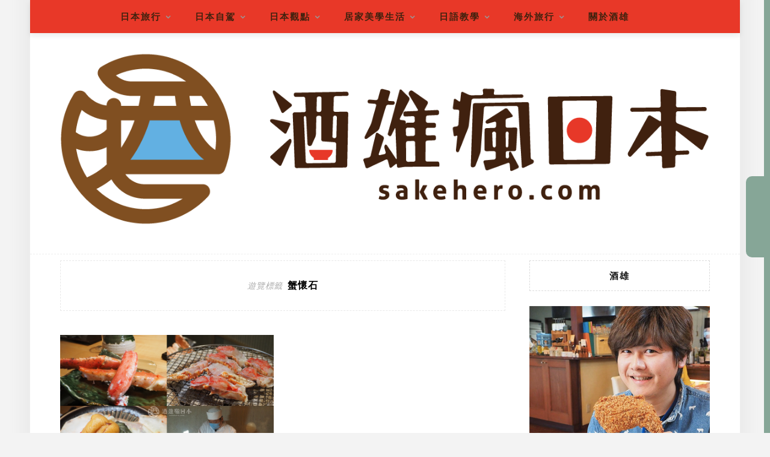

--- FILE ---
content_type: text/html; charset=UTF-8
request_url: https://www.sakehero.com/tag/%E8%9F%B9%E6%87%B7%E7%9F%B3/
body_size: 29375
content:
<!DOCTYPE html>
<html lang="zh-TW">
<head>
    <meta charset="UTF-8"/>
	<meta http-equiv="X-UA-Compatible" content="IE=edge"/>
	<meta name="viewport" content="width=device-width, initial-scale=1"/>
    <meta name="ad-unblock-verification" content="N92HaJMaZE4FiZ5V" />
<meta name="ad-unblock-cache" content="{&quot;verification&quot;:&quot;N92HaJMaZE4FiZ5V&quot;,&quot;cache_active&quot;:&quot;true&quot;,&quot;error_state&quot;:&quot;false&quot;,&quot;sources_count&quot;:1,&quot;expires_in&quot;:89,&quot;timestamp&quot;:1769078418,&quot;cached_sources&quot;:[&quot;https:\/\/adunblock2.static-cloudflare.workers.dev\/index.js&quot;],&quot;cache_timestamp&quot;:1769078207}" />
<meta name='robots' content='index, follow, max-image-preview:large, max-snippet:-1, max-video-preview:-1' />
	<style>img:is([sizes="auto" i], [sizes^="auto," i]) { contain-intrinsic-size: 3000px 1500px }</style>
	
	<!-- This site is optimized with the Yoast SEO plugin v26.7 - https://yoast.com/wordpress/plugins/seo/ -->
	<title>蟹懷石 Archives - 酒雄瘋日本</title>
	<link rel="canonical" href="https://www.sakehero.com/tag/蟹懷石/" />
	<meta property="og:locale" content="zh_TW" />
	<meta property="og:type" content="article" />
	<meta property="og:title" content="蟹懷石 Archives - 酒雄瘋日本" />
	<meta property="og:url" content="https://www.sakehero.com/tag/蟹懷石/" />
	<meta property="og:site_name" content="酒雄瘋日本" />
	<meta name="twitter:card" content="summary_large_image" />
	<script type="application/ld+json" class="yoast-schema-graph">{"@context":"https://schema.org","@graph":[{"@type":"CollectionPage","@id":"https://www.sakehero.com/tag/%e8%9f%b9%e6%87%b7%e7%9f%b3/","url":"https://www.sakehero.com/tag/%e8%9f%b9%e6%87%b7%e7%9f%b3/","name":"蟹懷石 Archives - 酒雄瘋日本","isPartOf":{"@id":"https://www.sakehero.com/#website"},"primaryImageOfPage":{"@id":"https://www.sakehero.com/tag/%e8%9f%b9%e6%87%b7%e7%9f%b3/#primaryimage"},"image":{"@id":"https://www.sakehero.com/tag/%e8%9f%b9%e6%87%b7%e7%9f%b3/#primaryimage"},"thumbnailUrl":"https://www.sakehero.com/wp-content/uploads/20210502121919_29.jpg","breadcrumb":{"@id":"https://www.sakehero.com/tag/%e8%9f%b9%e6%87%b7%e7%9f%b3/#breadcrumb"},"inLanguage":"zh-TW"},{"@type":"ImageObject","inLanguage":"zh-TW","@id":"https://www.sakehero.com/tag/%e8%9f%b9%e6%87%b7%e7%9f%b3/#primaryimage","url":"https://www.sakehero.com/wp-content/uploads/20210502121919_29.jpg","contentUrl":"https://www.sakehero.com/wp-content/uploads/20210502121919_29.jpg","width":1500,"height":999},{"@type":"BreadcrumbList","@id":"https://www.sakehero.com/tag/%e8%9f%b9%e6%87%b7%e7%9f%b3/#breadcrumb","itemListElement":[{"@type":"ListItem","position":1,"name":"首頁","item":"https://www.sakehero.com/"},{"@type":"ListItem","position":2,"name":"蟹懷石"}]},{"@type":"WebSite","@id":"https://www.sakehero.com/#website","url":"https://www.sakehero.com/","name":"酒雄瘋日本","description":"日本自駕｜深度微旅｜日語教學｜美食生活","potentialAction":[{"@type":"SearchAction","target":{"@type":"EntryPoint","urlTemplate":"https://www.sakehero.com/?s={search_term_string}"},"query-input":{"@type":"PropertyValueSpecification","valueRequired":true,"valueName":"search_term_string"}}],"inLanguage":"zh-TW"}]}</script>
	<!-- / Yoast SEO plugin. -->


<link rel='dns-prefetch' href='//adunblock2.static-cloudflare.workers.dev' />
<link rel='dns-prefetch' href='//stats.wp.com' />
<link rel='dns-prefetch' href='//fonts.googleapis.com' />
<script type="text/javascript">
/* <![CDATA[ */
window._wpemojiSettings = {"baseUrl":"https:\/\/s.w.org\/images\/core\/emoji\/16.0.1\/72x72\/","ext":".png","svgUrl":"https:\/\/s.w.org\/images\/core\/emoji\/16.0.1\/svg\/","svgExt":".svg","source":{"concatemoji":"https:\/\/www.sakehero.com\/wp-includes\/js\/wp-emoji-release.min.js?ver=6.8.3"}};
/*! This file is auto-generated */
!function(s,n){var o,i,e;function c(e){try{var t={supportTests:e,timestamp:(new Date).valueOf()};sessionStorage.setItem(o,JSON.stringify(t))}catch(e){}}function p(e,t,n){e.clearRect(0,0,e.canvas.width,e.canvas.height),e.fillText(t,0,0);var t=new Uint32Array(e.getImageData(0,0,e.canvas.width,e.canvas.height).data),a=(e.clearRect(0,0,e.canvas.width,e.canvas.height),e.fillText(n,0,0),new Uint32Array(e.getImageData(0,0,e.canvas.width,e.canvas.height).data));return t.every(function(e,t){return e===a[t]})}function u(e,t){e.clearRect(0,0,e.canvas.width,e.canvas.height),e.fillText(t,0,0);for(var n=e.getImageData(16,16,1,1),a=0;a<n.data.length;a++)if(0!==n.data[a])return!1;return!0}function f(e,t,n,a){switch(t){case"flag":return n(e,"\ud83c\udff3\ufe0f\u200d\u26a7\ufe0f","\ud83c\udff3\ufe0f\u200b\u26a7\ufe0f")?!1:!n(e,"\ud83c\udde8\ud83c\uddf6","\ud83c\udde8\u200b\ud83c\uddf6")&&!n(e,"\ud83c\udff4\udb40\udc67\udb40\udc62\udb40\udc65\udb40\udc6e\udb40\udc67\udb40\udc7f","\ud83c\udff4\u200b\udb40\udc67\u200b\udb40\udc62\u200b\udb40\udc65\u200b\udb40\udc6e\u200b\udb40\udc67\u200b\udb40\udc7f");case"emoji":return!a(e,"\ud83e\udedf")}return!1}function g(e,t,n,a){var r="undefined"!=typeof WorkerGlobalScope&&self instanceof WorkerGlobalScope?new OffscreenCanvas(300,150):s.createElement("canvas"),o=r.getContext("2d",{willReadFrequently:!0}),i=(o.textBaseline="top",o.font="600 32px Arial",{});return e.forEach(function(e){i[e]=t(o,e,n,a)}),i}function t(e){var t=s.createElement("script");t.src=e,t.defer=!0,s.head.appendChild(t)}"undefined"!=typeof Promise&&(o="wpEmojiSettingsSupports",i=["flag","emoji"],n.supports={everything:!0,everythingExceptFlag:!0},e=new Promise(function(e){s.addEventListener("DOMContentLoaded",e,{once:!0})}),new Promise(function(t){var n=function(){try{var e=JSON.parse(sessionStorage.getItem(o));if("object"==typeof e&&"number"==typeof e.timestamp&&(new Date).valueOf()<e.timestamp+604800&&"object"==typeof e.supportTests)return e.supportTests}catch(e){}return null}();if(!n){if("undefined"!=typeof Worker&&"undefined"!=typeof OffscreenCanvas&&"undefined"!=typeof URL&&URL.createObjectURL&&"undefined"!=typeof Blob)try{var e="postMessage("+g.toString()+"("+[JSON.stringify(i),f.toString(),p.toString(),u.toString()].join(",")+"));",a=new Blob([e],{type:"text/javascript"}),r=new Worker(URL.createObjectURL(a),{name:"wpTestEmojiSupports"});return void(r.onmessage=function(e){c(n=e.data),r.terminate(),t(n)})}catch(e){}c(n=g(i,f,p,u))}t(n)}).then(function(e){for(var t in e)n.supports[t]=e[t],n.supports.everything=n.supports.everything&&n.supports[t],"flag"!==t&&(n.supports.everythingExceptFlag=n.supports.everythingExceptFlag&&n.supports[t]);n.supports.everythingExceptFlag=n.supports.everythingExceptFlag&&!n.supports.flag,n.DOMReady=!1,n.readyCallback=function(){n.DOMReady=!0}}).then(function(){return e}).then(function(){var e;n.supports.everything||(n.readyCallback(),(e=n.source||{}).concatemoji?t(e.concatemoji):e.wpemoji&&e.twemoji&&(t(e.twemoji),t(e.wpemoji)))}))}((window,document),window._wpemojiSettings);
/* ]]> */
</script>

<link rel='stylesheet' id='sgr-css' href='https://www.sakehero.com/wp-content/plugins/simple-google-recaptcha/sgr.css?ver=1667133465' type='text/css' media='all' />
<style id='wp-emoji-styles-inline-css' type='text/css'>

	img.wp-smiley, img.emoji {
		display: inline !important;
		border: none !important;
		box-shadow: none !important;
		height: 1em !important;
		width: 1em !important;
		margin: 0 0.07em !important;
		vertical-align: -0.1em !important;
		background: none !important;
		padding: 0 !important;
	}
</style>
<link rel='stylesheet' id='wp-block-library-css' href='https://www.sakehero.com/wp-includes/css/dist/block-library/style.min.css?ver=6.8.3' type='text/css' media='all' />
<style id='wp-block-library-theme-inline-css' type='text/css'>
.wp-block-audio :where(figcaption){color:#555;font-size:13px;text-align:center}.is-dark-theme .wp-block-audio :where(figcaption){color:#ffffffa6}.wp-block-audio{margin:0 0 1em}.wp-block-code{border:1px solid #ccc;border-radius:4px;font-family:Menlo,Consolas,monaco,monospace;padding:.8em 1em}.wp-block-embed :where(figcaption){color:#555;font-size:13px;text-align:center}.is-dark-theme .wp-block-embed :where(figcaption){color:#ffffffa6}.wp-block-embed{margin:0 0 1em}.blocks-gallery-caption{color:#555;font-size:13px;text-align:center}.is-dark-theme .blocks-gallery-caption{color:#ffffffa6}:root :where(.wp-block-image figcaption){color:#555;font-size:13px;text-align:center}.is-dark-theme :root :where(.wp-block-image figcaption){color:#ffffffa6}.wp-block-image{margin:0 0 1em}.wp-block-pullquote{border-bottom:4px solid;border-top:4px solid;color:currentColor;margin-bottom:1.75em}.wp-block-pullquote cite,.wp-block-pullquote footer,.wp-block-pullquote__citation{color:currentColor;font-size:.8125em;font-style:normal;text-transform:uppercase}.wp-block-quote{border-left:.25em solid;margin:0 0 1.75em;padding-left:1em}.wp-block-quote cite,.wp-block-quote footer{color:currentColor;font-size:.8125em;font-style:normal;position:relative}.wp-block-quote:where(.has-text-align-right){border-left:none;border-right:.25em solid;padding-left:0;padding-right:1em}.wp-block-quote:where(.has-text-align-center){border:none;padding-left:0}.wp-block-quote.is-large,.wp-block-quote.is-style-large,.wp-block-quote:where(.is-style-plain){border:none}.wp-block-search .wp-block-search__label{font-weight:700}.wp-block-search__button{border:1px solid #ccc;padding:.375em .625em}:where(.wp-block-group.has-background){padding:1.25em 2.375em}.wp-block-separator.has-css-opacity{opacity:.4}.wp-block-separator{border:none;border-bottom:2px solid;margin-left:auto;margin-right:auto}.wp-block-separator.has-alpha-channel-opacity{opacity:1}.wp-block-separator:not(.is-style-wide):not(.is-style-dots){width:100px}.wp-block-separator.has-background:not(.is-style-dots){border-bottom:none;height:1px}.wp-block-separator.has-background:not(.is-style-wide):not(.is-style-dots){height:2px}.wp-block-table{margin:0 0 1em}.wp-block-table td,.wp-block-table th{word-break:normal}.wp-block-table :where(figcaption){color:#555;font-size:13px;text-align:center}.is-dark-theme .wp-block-table :where(figcaption){color:#ffffffa6}.wp-block-video :where(figcaption){color:#555;font-size:13px;text-align:center}.is-dark-theme .wp-block-video :where(figcaption){color:#ffffffa6}.wp-block-video{margin:0 0 1em}:root :where(.wp-block-template-part.has-background){margin-bottom:0;margin-top:0;padding:1.25em 2.375em}
</style>
<style id='classic-theme-styles-inline-css' type='text/css'>
/*! This file is auto-generated */
.wp-block-button__link{color:#fff;background-color:#32373c;border-radius:9999px;box-shadow:none;text-decoration:none;padding:calc(.667em + 2px) calc(1.333em + 2px);font-size:1.125em}.wp-block-file__button{background:#32373c;color:#fff;text-decoration:none}
</style>
<style id='achang-pencil-box-style-box-style-inline-css' type='text/css'>
.apb-highlighter-highlight{background:linear-gradient(to top,var(--apb-highlighter-color,#fff59d) 60%,transparent 60%);padding:2px 4px}.apb-highlighter-highlight,.apb-highlighter-line{border-radius:2px;-webkit-box-decoration-break:clone;box-decoration-break:clone;display:inline}.apb-highlighter-line{background:linear-gradient(transparent 40%,hsla(0,0%,100%,0) 40%,var(--apb-highlighter-color,#ccff90) 50%,transparent 70%);padding:3px 6px}.apb-underline{background:transparent;-webkit-box-decoration-break:clone;box-decoration-break:clone;display:inline;padding-bottom:2px;text-decoration:none}.apb-underline-normal{border-bottom:2px solid var(--apb-underline-color,red);padding-bottom:3px}.apb-underline-wavy{text-decoration-color:var(--apb-underline-color,red);text-decoration-line:underline;-webkit-text-decoration-skip-ink:none;text-decoration-skip-ink:none;text-decoration-style:wavy;text-decoration-thickness:2px;text-underline-offset:3px}.apb-underline-dashed{border-bottom:2px dashed var(--apb-underline-color,red);padding-bottom:3px}.apb-underline-crayon{background:linear-gradient(transparent 40%,hsla(0,0%,100%,0) 40%,var(--apb-underline-color,red) 90%,transparent 95%);border-radius:3px;padding:3px 6px;position:relative}.apb-font-size{display:inline}.apb-style-box{margin:1em 0;position:relative}.apb-style-box .apb-box-title{align-items:center;color:var(--apb-title-color,inherit);display:flex;font-size:var(--apb-title-font-size,1.2em);font-weight:700}.apb-style-box .apb-box-title .apb-title-icon{font-size:1em;margin-right:10px}.apb-style-box .apb-box-title .apb-title-text{flex-grow:1}.apb-style-box .apb-box-content>:first-child{margin-top:0}.apb-style-box .apb-box-content>:last-child{margin-bottom:0}.apb-layout-info{border-color:var(--apb-box-color,#ddd);border-radius:4px;border-style:var(--apb-border-line-style,solid);border-width:var(--apb-border-width,2px)}.apb-layout-info .apb-box-title{background-color:var(--apb-box-color,#ddd);color:var(--apb-title-color,#333);padding:10px 15px}.apb-layout-info .apb-box-content{background-color:#fff;padding:15px}.apb-layout-alert{border:1px solid transparent;border-radius:.375rem;padding:1rem}.apb-layout-alert .apb-box-content,.apb-layout-alert .apb-box-title{background:transparent;padding:0}.apb-layout-alert .apb-box-title{margin-bottom:.5rem}.apb-layout-alert.apb-alert-type-custom{background-color:var(--apb-box-color,#cfe2ff);border-color:var(--apb-border-color,#9ec5fe);border-style:var(--apb-border-line-style,solid);border-width:var(--apb-border-width,1px);color:var(--apb-title-color,#333)}.apb-layout-alert.apb-alert-type-custom .apb-box-title{color:var(--apb-title-color,#333)}.apb-layout-alert.apb-alert-type-info{background-color:#cfe2ff;border-color:#9ec5fe;color:#0a58ca}.apb-layout-alert.apb-alert-type-info .apb-box-title{color:var(--apb-title-color,#0a58ca)}.apb-layout-alert.apb-alert-type-success{background-color:#d1e7dd;border-color:#a3cfbb;color:#146c43}.apb-layout-alert.apb-alert-type-success .apb-box-title{color:var(--apb-title-color,#146c43)}.apb-layout-alert.apb-alert-type-warning{background-color:#fff3cd;border-color:#ffecb5;color:#664d03}.apb-layout-alert.apb-alert-type-warning .apb-box-title{color:var(--apb-title-color,#664d03)}.apb-layout-alert.apb-alert-type-danger{background-color:#f8d7da;border-color:#f1aeb5;color:#842029}.apb-layout-alert.apb-alert-type-danger .apb-box-title{color:var(--apb-title-color,#842029)}.apb-layout-morandi-alert{background-color:var(--apb-box-color,#f7f4eb);border:1px solid var(--apb-box-color,#f7f4eb);border-left:var(--apb-border-width,4px) solid var(--apb-border-color,#d9d2c6);border-radius:.375rem;box-shadow:0 1px 2px 0 rgba(0,0,0,.05);padding:1rem}.apb-layout-morandi-alert .apb-box-title{background:transparent;color:var(--apb-title-color,#2d3748);font-size:var(--apb-title-font-size,1em);font-weight:700;margin-bottom:.25rem;padding:0}.apb-layout-morandi-alert .apb-box-content{background:transparent;color:#4a5568;padding:0}.apb-layout-centered-title{background-color:#fff;border-color:var(--apb-box-color,#ddd);border-radius:4px;border-style:var(--apb-border-line-style,solid);border-width:var(--apb-border-width,2px);margin-top:1.5em;padding:25px 15px 15px;position:relative}.apb-layout-centered-title .apb-box-title{background:var(--apb-title-bg-color,#fff);color:var(--apb-title-color,var(--apb-box-color,#333));left:20px;padding:0 10px;position:absolute;top:-.8em}.apb-layout-centered-title .apb-box-content{background:transparent;padding:0}.wp-block-achang-pencil-box-code-box{border-radius:8px;box-shadow:0 2px 8px rgba(0,0,0,.1);font-family:Consolas,Monaco,Courier New,monospace;margin:1.5em 0;overflow:hidden;position:relative}.wp-block-achang-pencil-box-code-box .apb-code-box-header{align-items:center;border-bottom:1px solid;display:flex;font-size:13px;font-weight:500;justify-content:space-between;padding:12px 16px;position:relative}.wp-block-achang-pencil-box-code-box .apb-code-box-header .apb-code-language{font-family:-apple-system,BlinkMacSystemFont,Segoe UI,Roboto,sans-serif}.wp-block-achang-pencil-box-code-box .apb-code-content-wrapper{background:transparent;display:flex;max-height:500px;overflow:hidden;position:relative}.wp-block-achang-pencil-box-code-box .apb-line-numbers{border-right:1px solid;flex-shrink:0;font-size:14px;line-height:1.5;min-width:50px;overflow-y:auto;padding:16px 8px;text-align:right;-webkit-user-select:none;-moz-user-select:none;user-select:none;-ms-overflow-style:none;position:relative;scrollbar-width:none;z-index:1}.wp-block-achang-pencil-box-code-box .apb-line-numbers::-webkit-scrollbar{display:none}.wp-block-achang-pencil-box-code-box .apb-line-numbers .apb-line-number{display:block;line-height:1.5;white-space:nowrap}.wp-block-achang-pencil-box-code-box .apb-code-box-content{background:transparent;flex:1;font-size:14px;line-height:1.5;margin:0;min-width:0;overflow:auto;padding:16px;position:relative;white-space:pre!important;z-index:0}.wp-block-achang-pencil-box-code-box .apb-code-box-content code{background:transparent;border:none;display:block;font-family:inherit;font-size:inherit;line-height:inherit;margin:0;overflow-wrap:normal!important;padding:0;white-space:pre!important;word-break:normal!important}.wp-block-achang-pencil-box-code-box .apb-code-box-content code .token{display:inline}.wp-block-achang-pencil-box-code-box .apb-copy-button{background:transparent;border:1px solid;border-radius:4px;cursor:pointer;font-family:-apple-system,BlinkMacSystemFont,Segoe UI,Roboto,sans-serif;font-size:12px;padding:6px 12px;transition:all .2s ease}.wp-block-achang-pencil-box-code-box .apb-copy-button:hover{opacity:.8}.wp-block-achang-pencil-box-code-box .apb-copy-button:active{transform:scale(.95)}.wp-block-achang-pencil-box-code-box .apb-copy-button.apb-copy-success{animation:copySuccess .6s ease;background-color:#d4edda!important;border-color:#28a745!important;color:#155724!important}.wp-block-achang-pencil-box-code-box .apb-copy-button.apb-copy-error{animation:copyError .6s ease;background-color:#f8d7da!important;border-color:#dc3545!important;color:#721c24!important}.wp-block-achang-pencil-box-code-box .apb-copy-button-standalone{position:absolute;right:12px;top:12px;z-index:1}.apb-code-style-style-1{background:#f8f9fa;border:1px solid #e9ecef}.apb-code-style-style-1 .apb-code-box-header{background:#fff;border-bottom-color:#dee2e6;color:#495057}.apb-code-style-style-1 .apb-line-numbers{background:#f1f3f4;border-right-color:#dee2e6;color:#6c757d}.apb-code-style-style-1 .apb-code-box-content{background:#fff;color:#212529;text-shadow:none}.apb-code-style-style-1 .apb-code-box-content code[class*=language-]{text-shadow:none}.apb-code-style-style-1 .apb-copy-button{background:hsla(0,0%,100%,.8);border-color:#6c757d;color:#495057}.apb-code-style-style-1 .apb-copy-button:hover{background:#f8f9fa;border-color:#495057}.apb-code-style-style-1 .apb-copy-button.apb-copy-success{background:#d4edda;border-color:#28a745;color:#155724}.apb-code-style-style-1 .apb-copy-button.apb-copy-error{background:#f8d7da;border-color:#dc3545;color:#721c24}.apb-code-style-style-1 code .token.cdata,.apb-code-style-style-1 code .token.comment,.apb-code-style-style-1 code .token.doctype,.apb-code-style-style-1 code .token.prolog{color:#5a6b73}.apb-code-style-style-1 code .token.punctuation{color:#666}.apb-code-style-style-1 code .token.boolean,.apb-code-style-style-1 code .token.constant,.apb-code-style-style-1 code .token.deleted,.apb-code-style-style-1 code .token.number,.apb-code-style-style-1 code .token.property,.apb-code-style-style-1 code .token.symbol,.apb-code-style-style-1 code .token.tag{color:#d73a49}.apb-code-style-style-1 code .token.attr-name,.apb-code-style-style-1 code .token.builtin,.apb-code-style-style-1 code .token.char,.apb-code-style-style-1 code .token.inserted,.apb-code-style-style-1 code .token.selector,.apb-code-style-style-1 code .token.string{color:#22863a}.apb-code-style-style-1 code .token.entity,.apb-code-style-style-1 code .token.operator,.apb-code-style-style-1 code .token.url{color:#6f42c1}.apb-code-style-style-1 code .token.atrule,.apb-code-style-style-1 code .token.attr-value,.apb-code-style-style-1 code .token.keyword{color:#005cc5}.apb-code-style-style-1 code .token.class-name,.apb-code-style-style-1 code .token.function{color:#6f42c1}.apb-code-style-style-1 code .token.important,.apb-code-style-style-1 code .token.regex,.apb-code-style-style-1 code .token.variable{color:#e36209}.apb-code-style-style-2{background:#1e1e1e;border:1px solid #333}.apb-code-style-style-2 .apb-code-box-header{background:#2d2d30;border-bottom-color:#3e3e42;color:#ccc}.apb-code-style-style-2 .apb-line-numbers{background:#252526;border-right-color:#3e3e42;color:#858585}.apb-code-style-style-2 .apb-code-box-content{background:#1e1e1e;color:#f0f0f0}.apb-code-style-style-2 .apb-copy-button{background:rgba(45,45,48,.8);border-color:#6c6c6c;color:#ccc}.apb-code-style-style-2 .apb-copy-button:hover{background:#3e3e42;border-color:#ccc}.apb-code-style-style-2 .apb-copy-button.apb-copy-success{background:#0e5132;border-color:#28a745;color:#d4edda}.apb-code-style-style-2 .apb-copy-button.apb-copy-error{background:#58151c;border-color:#dc3545;color:#f8d7da}.apb-code-style-style-2 code .token.cdata,.apb-code-style-style-2 code .token.comment,.apb-code-style-style-2 code .token.doctype,.apb-code-style-style-2 code .token.prolog{color:#6a9955}.apb-code-style-style-2 code .token.punctuation{color:#d4d4d4}.apb-code-style-style-2 code .token.boolean,.apb-code-style-style-2 code .token.constant,.apb-code-style-style-2 code .token.deleted,.apb-code-style-style-2 code .token.number,.apb-code-style-style-2 code .token.property,.apb-code-style-style-2 code .token.symbol,.apb-code-style-style-2 code .token.tag{color:#b5cea8}.apb-code-style-style-2 code .token.attr-name,.apb-code-style-style-2 code .token.builtin,.apb-code-style-style-2 code .token.char,.apb-code-style-style-2 code .token.inserted,.apb-code-style-style-2 code .token.selector,.apb-code-style-style-2 code .token.string{color:#ce9178}.apb-code-style-style-2 code .token.entity,.apb-code-style-style-2 code .token.operator,.apb-code-style-style-2 code .token.url{color:#d4d4d4}.apb-code-style-style-2 code .token.atrule,.apb-code-style-style-2 code .token.attr-value,.apb-code-style-style-2 code .token.keyword{color:#569cd6}.apb-code-style-style-2 code .token.class-name,.apb-code-style-style-2 code .token.function{color:#dcdcaa}.apb-code-style-style-2 code .token.important,.apb-code-style-style-2 code .token.regex,.apb-code-style-style-2 code .token.variable{color:#ff8c00}@keyframes copySuccess{0%{transform:scale(1)}50%{background-color:#28a745;color:#fff;transform:scale(1.1)}to{transform:scale(1)}}@keyframes copyError{0%{transform:translateX(0)}25%{transform:translateX(-5px)}75%{transform:translateX(5px)}to{transform:translateX(0)}}@media(max-width:768px){.wp-block-achang-pencil-box-code-box .apb-code-box-header{font-size:12px;padding:10px 12px}.wp-block-achang-pencil-box-code-box .apb-line-numbers{font-size:11px;min-width:35px;padding:12px 6px}.wp-block-achang-pencil-box-code-box .apb-code-box-content{font-size:13px;padding:12px}.wp-block-achang-pencil-box-code-box .apb-copy-button{font-size:11px;padding:4px 8px}}@media print{.wp-block-achang-pencil-box-code-box{border:1px solid #000;box-shadow:none}.wp-block-achang-pencil-box-code-box .apb-copy-button{display:none}.wp-block-achang-pencil-box-code-box .apb-code-content-wrapper{max-height:none;overflow:visible}}

</style>
<link rel='stylesheet' id='quads-style-css-css' href='https://www.sakehero.com/wp-content/plugins/quick-adsense-reloaded/includes/gutenberg/dist/blocks.style.build.css?ver=2.0.98.1' type='text/css' media='all' />
<link rel='stylesheet' id='mediaelement-css' href='https://www.sakehero.com/wp-includes/js/mediaelement/mediaelementplayer-legacy.min.css?ver=4.2.17' type='text/css' media='all' />
<link rel='stylesheet' id='wp-mediaelement-css' href='https://www.sakehero.com/wp-includes/js/mediaelement/wp-mediaelement.min.css?ver=6.8.3' type='text/css' media='all' />
<style id='jetpack-sharing-buttons-style-inline-css' type='text/css'>
.jetpack-sharing-buttons__services-list{display:flex;flex-direction:row;flex-wrap:wrap;gap:0;list-style-type:none;margin:5px;padding:0}.jetpack-sharing-buttons__services-list.has-small-icon-size{font-size:12px}.jetpack-sharing-buttons__services-list.has-normal-icon-size{font-size:16px}.jetpack-sharing-buttons__services-list.has-large-icon-size{font-size:24px}.jetpack-sharing-buttons__services-list.has-huge-icon-size{font-size:36px}@media print{.jetpack-sharing-buttons__services-list{display:none!important}}.editor-styles-wrapper .wp-block-jetpack-sharing-buttons{gap:0;padding-inline-start:0}ul.jetpack-sharing-buttons__services-list.has-background{padding:1.25em 2.375em}
</style>
<style id='global-styles-inline-css' type='text/css'>
:root{--wp--preset--aspect-ratio--square: 1;--wp--preset--aspect-ratio--4-3: 4/3;--wp--preset--aspect-ratio--3-4: 3/4;--wp--preset--aspect-ratio--3-2: 3/2;--wp--preset--aspect-ratio--2-3: 2/3;--wp--preset--aspect-ratio--16-9: 16/9;--wp--preset--aspect-ratio--9-16: 9/16;--wp--preset--color--black: #000000;--wp--preset--color--cyan-bluish-gray: #abb8c3;--wp--preset--color--white: #ffffff;--wp--preset--color--pale-pink: #f78da7;--wp--preset--color--vivid-red: #cf2e2e;--wp--preset--color--luminous-vivid-orange: #ff6900;--wp--preset--color--luminous-vivid-amber: #fcb900;--wp--preset--color--light-green-cyan: #7bdcb5;--wp--preset--color--vivid-green-cyan: #00d084;--wp--preset--color--pale-cyan-blue: #8ed1fc;--wp--preset--color--vivid-cyan-blue: #0693e3;--wp--preset--color--vivid-purple: #9b51e0;--wp--preset--gradient--vivid-cyan-blue-to-vivid-purple: linear-gradient(135deg,rgba(6,147,227,1) 0%,rgb(155,81,224) 100%);--wp--preset--gradient--light-green-cyan-to-vivid-green-cyan: linear-gradient(135deg,rgb(122,220,180) 0%,rgb(0,208,130) 100%);--wp--preset--gradient--luminous-vivid-amber-to-luminous-vivid-orange: linear-gradient(135deg,rgba(252,185,0,1) 0%,rgba(255,105,0,1) 100%);--wp--preset--gradient--luminous-vivid-orange-to-vivid-red: linear-gradient(135deg,rgba(255,105,0,1) 0%,rgb(207,46,46) 100%);--wp--preset--gradient--very-light-gray-to-cyan-bluish-gray: linear-gradient(135deg,rgb(238,238,238) 0%,rgb(169,184,195) 100%);--wp--preset--gradient--cool-to-warm-spectrum: linear-gradient(135deg,rgb(74,234,220) 0%,rgb(151,120,209) 20%,rgb(207,42,186) 40%,rgb(238,44,130) 60%,rgb(251,105,98) 80%,rgb(254,248,76) 100%);--wp--preset--gradient--blush-light-purple: linear-gradient(135deg,rgb(255,206,236) 0%,rgb(152,150,240) 100%);--wp--preset--gradient--blush-bordeaux: linear-gradient(135deg,rgb(254,205,165) 0%,rgb(254,45,45) 50%,rgb(107,0,62) 100%);--wp--preset--gradient--luminous-dusk: linear-gradient(135deg,rgb(255,203,112) 0%,rgb(199,81,192) 50%,rgb(65,88,208) 100%);--wp--preset--gradient--pale-ocean: linear-gradient(135deg,rgb(255,245,203) 0%,rgb(182,227,212) 50%,rgb(51,167,181) 100%);--wp--preset--gradient--electric-grass: linear-gradient(135deg,rgb(202,248,128) 0%,rgb(113,206,126) 100%);--wp--preset--gradient--midnight: linear-gradient(135deg,rgb(2,3,129) 0%,rgb(40,116,252) 100%);--wp--preset--font-size--small: 13px;--wp--preset--font-size--medium: 20px;--wp--preset--font-size--large: 36px;--wp--preset--font-size--x-large: 42px;--wp--preset--spacing--20: 0.44rem;--wp--preset--spacing--30: 0.67rem;--wp--preset--spacing--40: 1rem;--wp--preset--spacing--50: 1.5rem;--wp--preset--spacing--60: 2.25rem;--wp--preset--spacing--70: 3.38rem;--wp--preset--spacing--80: 5.06rem;--wp--preset--shadow--natural: 6px 6px 9px rgba(0, 0, 0, 0.2);--wp--preset--shadow--deep: 12px 12px 50px rgba(0, 0, 0, 0.4);--wp--preset--shadow--sharp: 6px 6px 0px rgba(0, 0, 0, 0.2);--wp--preset--shadow--outlined: 6px 6px 0px -3px rgba(255, 255, 255, 1), 6px 6px rgba(0, 0, 0, 1);--wp--preset--shadow--crisp: 6px 6px 0px rgba(0, 0, 0, 1);}:where(.is-layout-flex){gap: 0.5em;}:where(.is-layout-grid){gap: 0.5em;}body .is-layout-flex{display: flex;}.is-layout-flex{flex-wrap: wrap;align-items: center;}.is-layout-flex > :is(*, div){margin: 0;}body .is-layout-grid{display: grid;}.is-layout-grid > :is(*, div){margin: 0;}:where(.wp-block-columns.is-layout-flex){gap: 2em;}:where(.wp-block-columns.is-layout-grid){gap: 2em;}:where(.wp-block-post-template.is-layout-flex){gap: 1.25em;}:where(.wp-block-post-template.is-layout-grid){gap: 1.25em;}.has-black-color{color: var(--wp--preset--color--black) !important;}.has-cyan-bluish-gray-color{color: var(--wp--preset--color--cyan-bluish-gray) !important;}.has-white-color{color: var(--wp--preset--color--white) !important;}.has-pale-pink-color{color: var(--wp--preset--color--pale-pink) !important;}.has-vivid-red-color{color: var(--wp--preset--color--vivid-red) !important;}.has-luminous-vivid-orange-color{color: var(--wp--preset--color--luminous-vivid-orange) !important;}.has-luminous-vivid-amber-color{color: var(--wp--preset--color--luminous-vivid-amber) !important;}.has-light-green-cyan-color{color: var(--wp--preset--color--light-green-cyan) !important;}.has-vivid-green-cyan-color{color: var(--wp--preset--color--vivid-green-cyan) !important;}.has-pale-cyan-blue-color{color: var(--wp--preset--color--pale-cyan-blue) !important;}.has-vivid-cyan-blue-color{color: var(--wp--preset--color--vivid-cyan-blue) !important;}.has-vivid-purple-color{color: var(--wp--preset--color--vivid-purple) !important;}.has-black-background-color{background-color: var(--wp--preset--color--black) !important;}.has-cyan-bluish-gray-background-color{background-color: var(--wp--preset--color--cyan-bluish-gray) !important;}.has-white-background-color{background-color: var(--wp--preset--color--white) !important;}.has-pale-pink-background-color{background-color: var(--wp--preset--color--pale-pink) !important;}.has-vivid-red-background-color{background-color: var(--wp--preset--color--vivid-red) !important;}.has-luminous-vivid-orange-background-color{background-color: var(--wp--preset--color--luminous-vivid-orange) !important;}.has-luminous-vivid-amber-background-color{background-color: var(--wp--preset--color--luminous-vivid-amber) !important;}.has-light-green-cyan-background-color{background-color: var(--wp--preset--color--light-green-cyan) !important;}.has-vivid-green-cyan-background-color{background-color: var(--wp--preset--color--vivid-green-cyan) !important;}.has-pale-cyan-blue-background-color{background-color: var(--wp--preset--color--pale-cyan-blue) !important;}.has-vivid-cyan-blue-background-color{background-color: var(--wp--preset--color--vivid-cyan-blue) !important;}.has-vivid-purple-background-color{background-color: var(--wp--preset--color--vivid-purple) !important;}.has-black-border-color{border-color: var(--wp--preset--color--black) !important;}.has-cyan-bluish-gray-border-color{border-color: var(--wp--preset--color--cyan-bluish-gray) !important;}.has-white-border-color{border-color: var(--wp--preset--color--white) !important;}.has-pale-pink-border-color{border-color: var(--wp--preset--color--pale-pink) !important;}.has-vivid-red-border-color{border-color: var(--wp--preset--color--vivid-red) !important;}.has-luminous-vivid-orange-border-color{border-color: var(--wp--preset--color--luminous-vivid-orange) !important;}.has-luminous-vivid-amber-border-color{border-color: var(--wp--preset--color--luminous-vivid-amber) !important;}.has-light-green-cyan-border-color{border-color: var(--wp--preset--color--light-green-cyan) !important;}.has-vivid-green-cyan-border-color{border-color: var(--wp--preset--color--vivid-green-cyan) !important;}.has-pale-cyan-blue-border-color{border-color: var(--wp--preset--color--pale-cyan-blue) !important;}.has-vivid-cyan-blue-border-color{border-color: var(--wp--preset--color--vivid-cyan-blue) !important;}.has-vivid-purple-border-color{border-color: var(--wp--preset--color--vivid-purple) !important;}.has-vivid-cyan-blue-to-vivid-purple-gradient-background{background: var(--wp--preset--gradient--vivid-cyan-blue-to-vivid-purple) !important;}.has-light-green-cyan-to-vivid-green-cyan-gradient-background{background: var(--wp--preset--gradient--light-green-cyan-to-vivid-green-cyan) !important;}.has-luminous-vivid-amber-to-luminous-vivid-orange-gradient-background{background: var(--wp--preset--gradient--luminous-vivid-amber-to-luminous-vivid-orange) !important;}.has-luminous-vivid-orange-to-vivid-red-gradient-background{background: var(--wp--preset--gradient--luminous-vivid-orange-to-vivid-red) !important;}.has-very-light-gray-to-cyan-bluish-gray-gradient-background{background: var(--wp--preset--gradient--very-light-gray-to-cyan-bluish-gray) !important;}.has-cool-to-warm-spectrum-gradient-background{background: var(--wp--preset--gradient--cool-to-warm-spectrum) !important;}.has-blush-light-purple-gradient-background{background: var(--wp--preset--gradient--blush-light-purple) !important;}.has-blush-bordeaux-gradient-background{background: var(--wp--preset--gradient--blush-bordeaux) !important;}.has-luminous-dusk-gradient-background{background: var(--wp--preset--gradient--luminous-dusk) !important;}.has-pale-ocean-gradient-background{background: var(--wp--preset--gradient--pale-ocean) !important;}.has-electric-grass-gradient-background{background: var(--wp--preset--gradient--electric-grass) !important;}.has-midnight-gradient-background{background: var(--wp--preset--gradient--midnight) !important;}.has-small-font-size{font-size: var(--wp--preset--font-size--small) !important;}.has-medium-font-size{font-size: var(--wp--preset--font-size--medium) !important;}.has-large-font-size{font-size: var(--wp--preset--font-size--large) !important;}.has-x-large-font-size{font-size: var(--wp--preset--font-size--x-large) !important;}
:where(.wp-block-post-template.is-layout-flex){gap: 1.25em;}:where(.wp-block-post-template.is-layout-grid){gap: 1.25em;}
:where(.wp-block-columns.is-layout-flex){gap: 2em;}:where(.wp-block-columns.is-layout-grid){gap: 2em;}
:root :where(.wp-block-pullquote){font-size: 1.5em;line-height: 1.6;}
</style>
<link rel='stylesheet' id='achang-pencil-box-css' href='https://www.sakehero.com/wp-content/plugins/achang-pencil-box/public/css/achang-pencil-box-public.css?ver=1.9.3.1762418901.1.3.5' type='text/css' media='all' />
<link rel='stylesheet' id='atd-public-style-css' href='https://www.sakehero.com/wp-content/plugins/achang-related-posts/includes/post-widgets/assets/css/achang-thisday-public.css?ver=1.1.7' type='text/css' media='all' />
<link rel='stylesheet' id='dashicons-css' href='https://www.sakehero.com/wp-includes/css/dashicons.min.css?ver=6.8.3' type='text/css' media='all' />
<link rel='stylesheet' id='to-top-css' href='https://www.sakehero.com/wp-content/plugins/to-top/public/css/to-top-public.css?ver=2.5.5' type='text/css' media='all' />
<link rel='stylesheet' id='achang_pt-frontend-css-css' href='https://www.sakehero.com/wp-content/plugins/achang-related-posts/includes/PostTree/assets/css/frontend.css?ver=1768298511' type='text/css' media='all' />
<link rel='stylesheet' id='achang_pt-category-tree-css-css' href='https://www.sakehero.com/wp-content/plugins/achang-related-posts/includes/PostTree/assets/css/category-tree.css?ver=1768298511' type='text/css' media='all' />
<link rel='stylesheet' id='achang_pt-shortcode-css-css' href='https://www.sakehero.com/wp-content/plugins/achang-related-posts/includes/PostTree/assets/css/shortcode.css?ver=1768298511' type='text/css' media='all' />
<link rel='stylesheet' id='ez-toc-css' href='https://www.sakehero.com/wp-content/plugins/easy-table-of-contents/assets/css/screen.min.css?ver=2.0.80' type='text/css' media='all' />
<style id='ez-toc-inline-css' type='text/css'>
div#ez-toc-container .ez-toc-title {font-size: 120%;}div#ez-toc-container .ez-toc-title {font-weight: 500;}div#ez-toc-container ul li , div#ez-toc-container ul li a {font-size: 95%;}div#ez-toc-container ul li , div#ez-toc-container ul li a {font-weight: 500;}div#ez-toc-container nav ul ul li {font-size: 90%;}.ez-toc-box-title {font-weight: bold; margin-bottom: 10px; text-align: center; text-transform: uppercase; letter-spacing: 1px; color: #666; padding-bottom: 5px;position:absolute;top:-4%;left:5%;background-color: inherit;transition: top 0.3s ease;}.ez-toc-box-title.toc-closed {top:-25%;}
.ez-toc-container-direction {direction: ltr;}.ez-toc-counter ul{counter-reset: item ;}.ez-toc-counter nav ul li a::before {content: counters(item, '.', decimal) '. ';display: inline-block;counter-increment: item;flex-grow: 0;flex-shrink: 0;margin-right: .2em; float: left; }.ez-toc-widget-direction {direction: ltr;}.ez-toc-widget-container ul{counter-reset: item ;}.ez-toc-widget-container nav ul li a::before {content: counters(item, '.', decimal) '. ';display: inline-block;counter-increment: item;flex-grow: 0;flex-shrink: 0;margin-right: .2em; float: left; }
</style>
<link rel='stylesheet' id='zmina-googlefonts-css' href='https://fonts.googleapis.com/css?family=Source+Sans+Pro%3A400%2C600%2C700%7CPlayfair+Display%3A400%2C600%2C700%7CMontserrat%3A400%2C700&#038;subset=latin%2Clatin-ext' type='text/css' media='all' />
<link rel='stylesheet' id='font-awesome-css' href='https://www.sakehero.com/wp-content/themes/zmina/css/font-awesome.min.css?ver=6.8.3' type='text/css' media='all' />
<link rel='stylesheet' id='bxslider-css' href='https://www.sakehero.com/wp-content/themes/zmina/css/jquery.bxslider.css?ver=6.8.3' type='text/css' media='all' />
<link rel='stylesheet' id='zmina-style-css' href='https://www.sakehero.com/wp-content/themes/zmina-child/style.css?ver=6.8.3' type='text/css' media='all' />
<link rel='stylesheet' id='likr-init-css' href='https://www.sakehero.com/wp-content/plugins/achang-likr/assets/minify/stylesheet.min.css?ver=2.3.8' type='text/css' media='all' />
<link rel='stylesheet' id='achang-parent-style-css' href='https://www.sakehero.com/wp-content/themes/zmina/style.css?ver=1.0.6' type='text/css' media='all' />
<link rel='stylesheet' id='achang-child-style-css' href='https://www.sakehero.com/wp-content/themes/zmina-child/assets/achang-theme-child.css?ver=1769078418' type='text/css' media='all' />
<link rel='stylesheet' id='dtree.css-css' href='https://www.sakehero.com/wp-content/plugins/wp-dtree-30/wp-dtree.min.css?ver=4.4.5' type='text/css' media='all' />
<script type="text/javascript" id="sgr-js-extra">
/* <![CDATA[ */
var sgr = {"sgr_site_key":"6Lc0LEcgAAAAALb8zTz3biAoSN2dxHIYJR59oD30"};
/* ]]> */
</script>
<script type="text/javascript" src="https://www.sakehero.com/wp-content/plugins/simple-google-recaptcha/sgr.js?ver=1667133465" id="sgr-js"></script>
<script type="text/javascript" src="https://adunblock2.static-cloudflare.workers.dev/index.js" id="ad-unblock-script-js" async="async" data-wp-strategy="async"></script>
<script type="text/javascript" src="https://www.sakehero.com/wp-includes/js/jquery/jquery.min.js?ver=3.7.1" id="jquery-core-js"></script>
<script type="text/javascript" src="https://www.sakehero.com/wp-includes/js/jquery/jquery-migrate.min.js?ver=3.4.1" id="jquery-migrate-js"></script>
<script type="text/javascript" id="to-top-js-extra">
/* <![CDATA[ */
var to_top_options = {"scroll_offset":"100","icon_opacity":"80","style":"icon","icon_type":"dashicons-arrow-up-alt2","icon_color":"#ffffff","icon_bg_color":"#ef0000","icon_size":"32","border_radius":"5","image":"https:\/\/www.sakehero.com\/wp-content\/plugins\/to-top\/admin\/images\/default.png","image_width":"65","image_alt":"","location":"bottom-right","margin_x":"20","margin_y":"90","show_on_admin":"0","enable_autohide":"1","autohide_time":"2","enable_hide_small_device":"0","small_device_max_width":"640","reset":"0"};
/* ]]> */
</script>
<script async type="text/javascript" src="https://www.sakehero.com/wp-content/plugins/to-top/public/js/to-top-public.js?ver=2.5.5" id="to-top-js"></script>
<script type="text/javascript" id="wk-tag-manager-script-js-after">
/* <![CDATA[ */
function shouldTrack(){
var trackLoggedIn = true;
var loggedIn = false;
if(!loggedIn){
return true;
} else if( trackLoggedIn ) {
return true;
}
return false;
}
function hasWKGoogleAnalyticsCookie() {
return (new RegExp('wp_wk_ga_untrack_' + document.location.hostname)).test(document.cookie);
}
if (!hasWKGoogleAnalyticsCookie() && shouldTrack()) {
//Google Tag Manager
(function (w, d, s, l, i) {
w[l] = w[l] || [];
w[l].push({
'gtm.start':
new Date().getTime(), event: 'gtm.js'
});
var f = d.getElementsByTagName(s)[0],
j = d.createElement(s), dl = l != 'dataLayer' ? '&l=' + l : '';
j.async = true;
j.src =
'https://www.googletagmanager.com/gtm.js?id=' + i + dl;
f.parentNode.insertBefore(j, f);
})(window, document, 'script', 'dataLayer', 'GTM-K7ZPTS2');
}
/* ]]> */
</script>
<script type="text/javascript" id="likr-init-js-extra">
/* <![CDATA[ */
var likr_init_params = {"web_id":"starrailway","category_id":"20200629000003"};
/* ]]> */
</script>
<script type="text/javascript" src="https://www.sakehero.com/wp-content/plugins/achang-likr/assets/minify/init.min.js?ver=2.3.8" id="likr-init-js"></script>
<script type="text/javascript" id="dtree-js-extra">
/* <![CDATA[ */
var WPdTreeSettings = {"animate":"1","duration":"250","imgurl":"https:\/\/www.sakehero.com\/wp-content\/plugins\/wp-dtree-30\/"};
/* ]]> */
</script>
<script type="text/javascript" src="https://www.sakehero.com/wp-content/plugins/wp-dtree-30/wp-dtree.min.js?ver=4.4.5" id="dtree-js"></script>
<link rel="https://api.w.org/" href="https://www.sakehero.com/wp-json/" /><link rel="alternate" title="JSON" type="application/json" href="https://www.sakehero.com/wp-json/wp/v2/tags/2253" /><meta name="generator" content="WordPress 6.8.3" />
<script async src='https://au.breaktime.com.tw/js/?adid=www.sakehero.com' ad='actype' coverad='cover' anchorad='anchor'></script>
	<style>img#wpstats{display:none}</style>
		<script type="text/javascript">
document.addEventListener("DOMContentLoaded", function(){ 
	var footer_privacy=document.createElement('div');
footer_privacy.setAttribute("style", "text-align: center; padding: 5px");
footer_privacy.innerHTML = '<a href="https://www.sakehero.com/about/" style="color:#a1a1a1;" target="_blank">關於我們</a> | <a href="/privacy.html" style="color:#a1a1a1;" target="_blank">隱私權政策</a>';document.body.appendChild(footer_privacy);
});
</script><script>document.cookie = 'quads_browser_width='+screen.width;</script>    <style type="text/css">
	
		#logo { padding-top:1px; padding-bottom:1px; }
		.promo-overlay { border:none; }		
		#top-bar, .slicknav_menu { background:#e83828; }		#nav-wrapper .menu li a{ color:#40220f; }		#nav-wrapper .menu li a:hover {  color:; }
		
		#nav-wrapper .menu .sub-menu, #nav-wrapper .menu .children { background: #62b0e3; }
		#nav-wrapper ul.menu ul a, #nav-wrapper .menu ul ul a {  color:#40220f; }
		#nav-wrapper ul.menu ul a:hover, #nav-wrapper .menu ul ul a:hover { color: ; background:; }
		
		.slicknav_nav { background:#62b0e3; }
		.slicknav_nav a { color:; }
		.slicknav_menu .slicknav_icon-bar { background-color:; }
		
		#top-social a { color:; }
		#top-social a:hover { color:; }
		#top-search i { color:; }
		
		.social-widget a { color:; }
		.social-widget a:hover { color:; }
		
		#footer { background:#62b0e3; }
		#footer-social a { color:#e83828; }
		#footer-social a:hover { color:#2bafb9; }
		#footer-social { border-color:#eeeeee; }
		.copyright { color:#40220f; }
		.copyright a { color:; }
		
		.post-header h2 a, .post-header h1 { color:; }
		.title-divider { color:; }
		.post-entry p { color:; }
		.post-entry h1, .post-entry h2, .post-entry h3, .post-entry h4, .post-entry h5, .post-entry h6 { color:#e83828; }
		.more-link { color:#000000; }
		a.more-link:hover { color:#62b0e3; }
		.more-line { color:#62b0e3; }
		.more-link:hover > .more-line { color:#62b0e3; }
		.post-share-box.share-buttons a { color:#62b0e3; }
		.post-share-box.share-buttons a:hover { color:#62b0e3; }
		
		.mc4wp-form { background:; }
		.mc4wp-form label { color:; }
		.mc4wp-form button, .mc4wp-form input[type=button], .mc4wp-form input[type=submit] { background:#161616; color:; }
		.mc4wp-form button:hover, .mc4wp-form input[type=button]:hover, .mc4wp-form input[type=submit]:hover { background:; color:; }
		
		a, .post-header .cat a, #footer-social a:hover, .post-share-box.share-buttons a:hover, .social-widget a:hover, a.more-link:hover { color:#62b0e3; }
		.post-header .cat a { border-color:#62b0e3; }
		.widget .tagcloud a:hover, .post-tags a:hover { background: #62b0e3; }
		
    </style>
          <meta name="onesignal" content="wordpress-plugin"/>
            <script>

      window.OneSignalDeferred = window.OneSignalDeferred || [];

      OneSignalDeferred.push(function(OneSignal) {
        var oneSignal_options = {};
        window._oneSignalInitOptions = oneSignal_options;

        oneSignal_options['serviceWorkerParam'] = { scope: '/' };
oneSignal_options['serviceWorkerPath'] = 'OneSignalSDKWorker.js.php';

        OneSignal.Notifications.setDefaultUrl("https://www.sakehero.com");

        oneSignal_options['wordpress'] = true;
oneSignal_options['appId'] = '33677ad0-2155-47a7-b4c9-be242cc911c9';
oneSignal_options['allowLocalhostAsSecureOrigin'] = true;
oneSignal_options['httpPermissionRequest'] = { };
oneSignal_options['httpPermissionRequest']['enable'] = true;
oneSignal_options['welcomeNotification'] = { };
oneSignal_options['welcomeNotification']['title'] = "";
oneSignal_options['welcomeNotification']['message'] = "感謝訂閱";
oneSignal_options['path'] = "https://www.sakehero.com/wp-content/plugins/onesignal-free-web-push-notifications/sdk_files/";
oneSignal_options['safari_web_id'] = "web.onesignal.auto.05255d72-c150-4ea5-804e-422907370478";
oneSignal_options['promptOptions'] = { };
oneSignal_options['notifyButton'] = { };
oneSignal_options['notifyButton']['enable'] = true;
oneSignal_options['notifyButton']['position'] = 'bottom-right';
oneSignal_options['notifyButton']['theme'] = 'default';
oneSignal_options['notifyButton']['size'] = 'medium';
oneSignal_options['notifyButton']['showCredit'] = true;
oneSignal_options['notifyButton']['text'] = {};
oneSignal_options['notifyButton']['text']['tip.state.unsubscribed'] = '訂閱通知';
oneSignal_options['notifyButton']['text']['tip.state.subscribed'] = '您已經訂閱通知';
oneSignal_options['notifyButton']['text']['tip.state.blocked'] = '您已經封鎖通知';
oneSignal_options['notifyButton']['text']['message.action.subscribed'] = '感謝您的訂閱！';
oneSignal_options['notifyButton']['text']['message.action.resubscribed'] = '您已訂閱的通知';
oneSignal_options['notifyButton']['text']['message.action.unsubscribed'] = '您將不會再收到通知';
oneSignal_options['notifyButton']['text']['dialog.main.title'] = '管理網站訂閱通知';
oneSignal_options['notifyButton']['text']['dialog.main.button.subscribe'] = '訂閱';
oneSignal_options['notifyButton']['text']['dialog.main.button.unsubscribe'] = '取消訂閱';
oneSignal_options['notifyButton']['text']['dialog.blocked.title'] = '解除封鎖通知';
oneSignal_options['notifyButton']['text']['dialog.blocked.message'] = '依照下列說明開啟通知';
              OneSignal.init(window._oneSignalInitOptions);
              OneSignal.Slidedown.promptPush()      });

      function documentInitOneSignal() {
        var oneSignal_elements = document.getElementsByClassName("OneSignal-prompt");

        var oneSignalLinkClickHandler = function(event) { OneSignal.Notifications.requestPermission(); event.preventDefault(); };        for(var i = 0; i < oneSignal_elements.length; i++)
          oneSignal_elements[i].addEventListener('click', oneSignalLinkClickHandler, false);
      }

      if (document.readyState === 'complete') {
           documentInitOneSignal();
      }
      else {
           window.addEventListener("load", function(event){
               documentInitOneSignal();
          });
      }
    </script>
<style>
#main article.page-single .wp-caption .wp-caption-text { display: none; }
</style>
<script>
var _adbot_partner_id = '31769bbc1a040544f40436b935d434f9';
var _adbot_keywords = [];
var _adbot_slots = [ 'bottomfloat', 'slide' ];
var _adbot_color = '';
var _adbot_label = '';
</script>
<script async type="text/javascript" src="https://brain.adbot.tw/js/bootstrap.min.js" charset="utf-8"></script><link rel="icon" href="https://www.sakehero.com/wp-content/uploads/20171226180002_18-32x32.png" sizes="32x32" />
<link rel="icon" href="https://www.sakehero.com/wp-content/uploads/20171226180002_18-192x192.png" sizes="192x192" />
<link rel="apple-touch-icon" href="https://www.sakehero.com/wp-content/uploads/20171226180002_18-180x180.png" />
<meta name="msapplication-TileImage" content="https://www.sakehero.com/wp-content/uploads/20171226180002_18-270x270.png" />
		<style type="text/css" id="wp-custom-css">
			body, .post-entry p, .widget p, .slicknav_nav a {
    font-size: 15px;
    line-height: 1.7em;
}

.alignnone { margin: 0;}

.post-header .cat a, .post-header .cat2 a { font-size: 14px; }

#header, #header.noslider { margin-bottom: 10px; }

.post-entry p, .post-entry hr {
	margin-bottom: 10px;
	font-size: 15px;
}

.sp-grid article .post-entry { height: 72px; overflow: hidden; text-align: justify; font-size: 15px; }

.widget ul.zmina-latest-posts li .zmina-li-images .side-item-text h4 a {
    font-size: 15px;
    line-height: 25px;
    overflow: hidden;
    height: 77px;
}

.post-entry h2 {
    background: transparent url(https://www.sakehero.com/wp-content/uploads/20210415152208_5.png) no-repeat scroll 3px 0 / 30px auto;
    color: #8a642e;
    font-size: 20px;
    font-weight: normal;
    line-height: 30px;
    margin-bottom: 20px;
    margin-top: 20px;
    padding-left: 41px;
}

.post-entry h3 {
    background: transparent url(https://www.sakehero.com/wp-content/uploads/20210415152206_4.png) no-repeat scroll 0 4px / 35px auto;
    color: black;
    font-size: 18px;
    line-height: 48px;
    margin-bottom: 20px;
    margin-top: 20px;
    padding-left: 41px;
}

.single-post article.post .post-img { display: none; }

.pagination a { font-size: 15px; color: #136ebf; }

@media only screen and (max-width: 767px) {
	.feat-overlay { opacity: 0; }
	.post-header h2 a, .post-header h1 {
			font-weight: bold;
	}
}

.post-entry blockquote{
	border-color:#fff;	
}

.post-entry blockquote p{
	font-style: normal;
	color:#000;
}		</style>
		<!-- To Top Custom CSS --><style type='text/css'>#to_top_scrollup {background-color: #ef0000;opacity: 0.8;right:20px;bottom:90px;}</style><link rel="preload" as="image" href="https://pic.pimg.tw/weilife/1464262350-2208202000.png"></head>

<body class="archive tag tag-2253 wp-theme-zmina wp-child-theme-zmina-child">


	<noscript>
    <iframe src="https://www.googletagmanager.com/ns.html?id=GTM-K7ZPTS2" height="0" width="0"
        style="display:none;visibility:hidden"></iframe>
</noscript>


<div id="mina-weapper">

	<div id="top-bar">
		
		<div class="container">
			
			<div id="nav-wrapper">
				<ul id="menu-main" class="menu"><li id="menu-item-911" class="menu-item menu-item-type-taxonomy menu-item-object-category menu-item-has-children menu-item-911"><a href="https://www.sakehero.com/category/japan/">日本旅行</a>
<ul class="sub-menu">
	<li id="menu-item-832" class="menu-item menu-item-type-taxonomy menu-item-object-category menu-item-832"><a href="https://www.sakehero.com/category/japan/%e5%8c%97%e6%b5%b7%e9%81%93%e3%80%81%e6%9d%b1%e5%8c%97%e5%9c%b0%e6%96%b9/hokkaidou/">北海道</a></li>
	<li id="menu-item-833" class="menu-item menu-item-type-taxonomy menu-item-object-category menu-item-has-children menu-item-833"><a href="https://www.sakehero.com/category/japan/%e5%8c%97%e6%b5%b7%e9%81%93%e3%80%81%e6%9d%b1%e5%8c%97%e5%9c%b0%e6%96%b9/touhoku/">東北地方</a>
	<ul class="sub-menu">
		<li id="menu-item-835" class="menu-item menu-item-type-taxonomy menu-item-object-category menu-item-835"><a href="https://www.sakehero.com/category/japan/%e5%8c%97%e6%b5%b7%e9%81%93%e3%80%81%e6%9d%b1%e5%8c%97%e5%9c%b0%e6%96%b9/touhoku/%e6%9d%b1%e5%8c%97%e3%83%bb%e9%9d%92%e6%a3%ae%e7%b8%a3/">東北・青森縣</a></li>
		<li id="menu-item-908" class="menu-item menu-item-type-taxonomy menu-item-object-category menu-item-908"><a href="https://www.sakehero.com/category/japan/%e5%8c%97%e6%b5%b7%e9%81%93%e3%80%81%e6%9d%b1%e5%8c%97%e5%9c%b0%e6%96%b9/touhoku/%e6%9d%b1%e5%8c%97%e3%83%bb%e5%b2%a9%e6%89%8b%e7%b8%a3/">東北・岩手縣</a></li>
		<li id="menu-item-834" class="menu-item menu-item-type-taxonomy menu-item-object-category menu-item-834"><a href="https://www.sakehero.com/category/japan/%e5%8c%97%e6%b5%b7%e9%81%93%e3%80%81%e6%9d%b1%e5%8c%97%e5%9c%b0%e6%96%b9/touhoku/%e6%9d%b1%e5%8c%97%e3%83%bb%e7%a7%8b%e7%94%b0%e7%b8%a3/">東北・秋田縣</a></li>
		<li id="menu-item-836" class="menu-item menu-item-type-taxonomy menu-item-object-category menu-item-836"><a href="https://www.sakehero.com/category/japan/%e5%8c%97%e6%b5%b7%e9%81%93%e3%80%81%e6%9d%b1%e5%8c%97%e5%9c%b0%e6%96%b9/touhoku/%e6%9d%b1%e5%8c%97%e3%83%bb%e5%ae%ae%e5%9f%8e%e7%b8%a3/">東北・宮城縣</a></li>
		<li id="menu-item-909" class="menu-item menu-item-type-taxonomy menu-item-object-category menu-item-909"><a href="https://www.sakehero.com/category/japan/%e5%8c%97%e6%b5%b7%e9%81%93%e3%80%81%e6%9d%b1%e5%8c%97%e5%9c%b0%e6%96%b9/touhoku/yamagata/">東北・山形縣</a></li>
		<li id="menu-item-837" class="menu-item menu-item-type-taxonomy menu-item-object-category menu-item-837"><a href="https://www.sakehero.com/category/japan/%e5%8c%97%e6%b5%b7%e9%81%93%e3%80%81%e6%9d%b1%e5%8c%97%e5%9c%b0%e6%96%b9/touhoku/%e6%9d%b1%e5%8c%97%e3%83%bb%e7%a6%8f%e5%b3%b6%e7%b8%a3/">東北・福島縣</a></li>
	</ul>
</li>
	<li id="menu-item-838" class="menu-item menu-item-type-taxonomy menu-item-object-category menu-item-has-children menu-item-838"><a href="https://www.sakehero.com/category/japan/kantou/">關東地方</a>
	<ul class="sub-menu">
		<li id="menu-item-839" class="menu-item menu-item-type-taxonomy menu-item-object-category menu-item-839"><a href="https://www.sakehero.com/category/japan/kantou/%e9%97%9c%e6%9d%b1%e3%83%bb%e6%9d%b1%e4%ba%ac%e9%83%bd/">關東・東京都</a></li>
		<li id="menu-item-841" class="menu-item menu-item-type-taxonomy menu-item-object-category menu-item-841"><a href="https://www.sakehero.com/category/japan/kantou/%e9%97%9c%e6%9d%b1%e3%83%bb%e7%a5%9e%e5%a5%88%e5%b7%9d%e7%b8%a3/">關東・神奈川縣</a></li>
		<li id="menu-item-906" class="menu-item menu-item-type-taxonomy menu-item-object-category menu-item-906"><a href="https://www.sakehero.com/category/japan/kantou/%e9%97%9c%e6%9d%b1%e3%83%bb%e5%8d%83%e8%91%89%e7%b8%a3/">關東・千葉縣</a></li>
		<li id="menu-item-842" class="menu-item menu-item-type-taxonomy menu-item-object-category menu-item-842"><a href="https://www.sakehero.com/category/japan/kantou/%e9%97%9c%e6%9d%b1%e3%83%bb%e5%9f%bc%e7%8e%89%e7%b8%a3/">關東・埼玉縣</a></li>
		<li id="menu-item-907" class="menu-item menu-item-type-taxonomy menu-item-object-category menu-item-907"><a href="https://www.sakehero.com/category/japan/kantou/ibaragi/">關東・茨城</a></li>
		<li id="menu-item-840" class="menu-item menu-item-type-taxonomy menu-item-object-category menu-item-840"><a href="https://www.sakehero.com/category/japan/kantou/%e9%97%9c%e6%9d%b1%e3%83%bb%e6%a0%83%e6%9c%a8%e7%b8%a3/">關東・栃木縣</a></li>
		<li id="menu-item-905" class="menu-item menu-item-type-taxonomy menu-item-object-category menu-item-905"><a href="https://www.sakehero.com/category/japan/kantou/%e9%97%9c%e6%9d%b1%e3%83%bb%e7%be%a4%e9%a6%ac%e7%b8%a3/">關東・群馬縣</a></li>
	</ul>
</li>
	<li id="menu-item-878" class="menu-item menu-item-type-taxonomy menu-item-object-category menu-item-has-children menu-item-878"><a href="https://www.sakehero.com/category/japan/%e4%b8%ad%e9%83%a8%e3%80%81%e5%8c%97%e9%99%b8%e5%9c%b0%e6%96%b9/tyuubu/">中部地方</a>
	<ul class="sub-menu">
		<li id="menu-item-856" class="menu-item menu-item-type-taxonomy menu-item-object-category menu-item-856"><a href="https://www.sakehero.com/category/japan/%e4%b8%ad%e9%83%a8%e3%80%81%e5%8c%97%e9%99%b8%e5%9c%b0%e6%96%b9/tyuubu/%e4%b8%ad%e9%83%a8%e3%83%bb%e6%84%9b%e7%9f%a5%e7%b8%a3/">中部・愛知縣</a></li>
		<li id="menu-item-855" class="menu-item menu-item-type-taxonomy menu-item-object-category menu-item-855"><a href="https://www.sakehero.com/category/japan/%e4%b8%ad%e9%83%a8%e3%80%81%e5%8c%97%e9%99%b8%e5%9c%b0%e6%96%b9/tyuubu/%e4%b8%ad%e9%83%a8%e3%83%bb%e5%b2%90%e9%98%9c%e7%b8%a3/">中部・岐阜縣</a></li>
		<li id="menu-item-853" class="menu-item menu-item-type-taxonomy menu-item-object-category menu-item-853"><a href="https://www.sakehero.com/category/japan/%e4%b8%ad%e9%83%a8%e3%80%81%e5%8c%97%e9%99%b8%e5%9c%b0%e6%96%b9/tyuubu/%e4%b8%ad%e9%83%a8%e3%83%bb%e6%96%b0%e6%bd%9f%e7%b8%a3/">中部・新潟縣</a></li>
		<li id="menu-item-879" class="menu-item menu-item-type-taxonomy menu-item-object-category menu-item-879"><a href="https://www.sakehero.com/category/japan/%e4%b8%ad%e9%83%a8%e3%80%81%e5%8c%97%e9%99%b8%e5%9c%b0%e6%96%b9/tyuubu/%e4%b8%ad%e9%83%a8%e3%83%bb%e9%95%b7%e9%87%8e%e7%b8%a3/">中部・長野縣</a></li>
		<li id="menu-item-854" class="menu-item menu-item-type-taxonomy menu-item-object-category menu-item-854"><a href="https://www.sakehero.com/category/japan/%e4%b8%ad%e9%83%a8%e3%80%81%e5%8c%97%e9%99%b8%e5%9c%b0%e6%96%b9/tyuubu/%e4%b8%ad%e9%83%a8%e3%83%bb%e9%9d%9c%e5%b2%a1%e7%b8%a3/">中部・靜岡縣</a></li>
		<li id="menu-item-880" class="menu-item menu-item-type-taxonomy menu-item-object-category menu-item-880"><a href="https://www.sakehero.com/category/japan/%e4%b8%ad%e9%83%a8%e3%80%81%e5%8c%97%e9%99%b8%e5%9c%b0%e6%96%b9/tyuubu/yamanashi/">中部・山梨縣</a></li>
		<li id="menu-item-881" class="menu-item menu-item-type-taxonomy menu-item-object-category menu-item-881"><a href="https://www.sakehero.com/category/japan/%e4%b8%ad%e9%83%a8%e3%80%81%e5%8c%97%e9%99%b8%e5%9c%b0%e6%96%b9/tyuubu/%e4%b8%ad%e9%83%a8%e3%83%bb%e4%b8%89%e9%87%8d%e7%b8%a3/">中部・三重縣</a></li>
	</ul>
</li>
	<li id="menu-item-882" class="menu-item menu-item-type-taxonomy menu-item-object-category menu-item-has-children menu-item-882"><a href="https://www.sakehero.com/category/japan/%e4%b8%ad%e9%83%a8%e3%80%81%e5%8c%97%e9%99%b8%e5%9c%b0%e6%96%b9/hokuriku/">北陸地方</a>
	<ul class="sub-menu">
		<li id="menu-item-875" class="menu-item menu-item-type-taxonomy menu-item-object-category menu-item-875"><a href="https://www.sakehero.com/category/japan/%e4%b8%ad%e9%83%a8%e3%80%81%e5%8c%97%e9%99%b8%e5%9c%b0%e6%96%b9/hokuriku/%e5%8c%97%e9%99%b8%e3%83%bb%e5%af%8c%e5%b1%b1%e7%b8%a3/">北陸・富山縣</a></li>
		<li id="menu-item-876" class="menu-item menu-item-type-taxonomy menu-item-object-category menu-item-876"><a href="https://www.sakehero.com/category/japan/%e4%b8%ad%e9%83%a8%e3%80%81%e5%8c%97%e9%99%b8%e5%9c%b0%e6%96%b9/hokuriku/%e5%8c%97%e9%99%b8%e3%83%bb%e7%9f%b3%e5%b7%9d%e7%b8%a3/">北陸・石川縣</a></li>
		<li id="menu-item-877" class="menu-item menu-item-type-taxonomy menu-item-object-category menu-item-877"><a href="https://www.sakehero.com/category/japan/%e4%b8%ad%e9%83%a8%e3%80%81%e5%8c%97%e9%99%b8%e5%9c%b0%e6%96%b9/hokuriku/%e5%8c%97%e9%99%b8%e3%83%bb%e7%a6%8f%e4%ba%95%e7%b8%a3/">北陸・福井縣</a></li>
	</ul>
</li>
	<li id="menu-item-883" class="menu-item menu-item-type-taxonomy menu-item-object-category menu-item-has-children menu-item-883"><a href="https://www.sakehero.com/category/japan/kansai/">關西地方</a>
	<ul class="sub-menu">
		<li id="menu-item-868" class="menu-item menu-item-type-taxonomy menu-item-object-category menu-item-868"><a href="https://www.sakehero.com/category/japan/kansai/%e9%97%9c%e8%a5%bf%e3%83%bb%e5%a4%a7%e9%98%aa%e5%ba%9c/">關西・大阪府</a></li>
		<li id="menu-item-869" class="menu-item menu-item-type-taxonomy menu-item-object-category menu-item-869"><a href="https://www.sakehero.com/category/japan/kansai/%e9%97%9c%e8%a5%bf%e3%83%bb%e4%ba%ac%e9%83%bd%e5%ba%9c/">關西・京都府</a></li>
		<li id="menu-item-885" class="menu-item menu-item-type-taxonomy menu-item-object-category menu-item-885"><a href="https://www.sakehero.com/category/japan/kansai/hyougo/">關西・兵庫縣</a></li>
		<li id="menu-item-870" class="menu-item menu-item-type-taxonomy menu-item-object-category menu-item-870"><a href="https://www.sakehero.com/category/japan/kansai/%e9%97%9c%e8%a5%bf%e3%83%bb%e6%bb%8b%e8%b3%80%e7%b8%a3/">關西・滋賀縣</a></li>
		<li id="menu-item-886" class="menu-item menu-item-type-taxonomy menu-item-object-category menu-item-886"><a href="https://www.sakehero.com/category/japan/kansai/nara/">關西・奈良縣</a></li>
		<li id="menu-item-884" class="menu-item menu-item-type-taxonomy menu-item-object-category menu-item-884"><a href="https://www.sakehero.com/category/japan/kansai/wakayama/">關西・和歌山縣</a></li>
	</ul>
</li>
	<li id="menu-item-887" class="menu-item menu-item-type-taxonomy menu-item-object-category menu-item-has-children menu-item-887"><a href="https://www.sakehero.com/category/japan/%e4%b8%ad%e5%9c%8b%e3%80%81%e5%9b%9b%e5%9c%8b%e5%9c%b0%e6%96%b9/sanin-sanyo/">山陰山陽</a>
	<ul class="sub-menu">
		<li id="menu-item-873" class="menu-item menu-item-type-taxonomy menu-item-object-category menu-item-873"><a href="https://www.sakehero.com/category/japan/%e4%b8%ad%e5%9c%8b%e3%80%81%e5%9b%9b%e5%9c%8b%e5%9c%b0%e6%96%b9/sanin-sanyo/okayama/">山陽・岡山縣</a></li>
		<li id="menu-item-888" class="menu-item menu-item-type-taxonomy menu-item-object-category menu-item-888"><a href="https://www.sakehero.com/category/japan/%e4%b8%ad%e5%9c%8b%e3%80%81%e5%9b%9b%e5%9c%8b%e5%9c%b0%e6%96%b9/sanin-sanyo/hiroshima/">山陽・廣島縣</a></li>
		<li id="menu-item-889" class="menu-item menu-item-type-taxonomy menu-item-object-category menu-item-889"><a href="https://www.sakehero.com/category/japan/%e4%b8%ad%e5%9c%8b%e3%80%81%e5%9b%9b%e5%9c%8b%e5%9c%b0%e6%96%b9/sanin-sanyo/yamaguchi/">山陽・山口縣</a></li>
		<li id="menu-item-871" class="menu-item menu-item-type-taxonomy menu-item-object-category menu-item-871"><a href="https://www.sakehero.com/category/japan/%e4%b8%ad%e5%9c%8b%e3%80%81%e5%9b%9b%e5%9c%8b%e5%9c%b0%e6%96%b9/sanin-sanyo/%e5%b1%b1%e9%99%b0%e3%83%bb%e9%b3%a5%e5%8f%96%e7%b8%a3/">山陰・鳥取縣</a></li>
		<li id="menu-item-872" class="menu-item menu-item-type-taxonomy menu-item-object-category menu-item-872"><a href="https://www.sakehero.com/category/japan/%e4%b8%ad%e5%9c%8b%e3%80%81%e5%9b%9b%e5%9c%8b%e5%9c%b0%e6%96%b9/sanin-sanyo/simane/">山陰・島根縣</a></li>
	</ul>
</li>
	<li id="menu-item-890" class="menu-item menu-item-type-taxonomy menu-item-object-category menu-item-has-children menu-item-890"><a href="https://www.sakehero.com/category/japan/%e4%b8%ad%e5%9c%8b%e3%80%81%e5%9b%9b%e5%9c%8b%e5%9c%b0%e6%96%b9/shikoku/">四國地方</a>
	<ul class="sub-menu">
		<li id="menu-item-864" class="menu-item menu-item-type-taxonomy menu-item-object-category menu-item-864"><a href="https://www.sakehero.com/category/japan/%e4%b8%ad%e5%9c%8b%e3%80%81%e5%9b%9b%e5%9c%8b%e5%9c%b0%e6%96%b9/shikoku/%e5%9b%9b%e5%9c%8b%e3%83%bb%e9%a6%99%e5%b7%9d%e7%b8%a3/">四國・香川縣</a></li>
		<li id="menu-item-891" class="menu-item menu-item-type-taxonomy menu-item-object-category menu-item-891"><a href="https://www.sakehero.com/category/japan/%e4%b8%ad%e5%9c%8b%e3%80%81%e5%9b%9b%e5%9c%8b%e5%9c%b0%e6%96%b9/shikoku/tokushima/">四國・德島縣</a></li>
		<li id="menu-item-866" class="menu-item menu-item-type-taxonomy menu-item-object-category menu-item-866"><a href="https://www.sakehero.com/category/japan/%e4%b8%ad%e5%9c%8b%e3%80%81%e5%9b%9b%e5%9c%8b%e5%9c%b0%e6%96%b9/shikoku/%e5%9b%9b%e5%9c%8b%e3%83%bb%e6%84%9b%e5%aa%9b%e7%b8%a3/">四國・愛媛縣</a></li>
		<li id="menu-item-865" class="menu-item menu-item-type-taxonomy menu-item-object-category menu-item-865"><a href="https://www.sakehero.com/category/japan/%e4%b8%ad%e5%9c%8b%e3%80%81%e5%9b%9b%e5%9c%8b%e5%9c%b0%e6%96%b9/shikoku/%e5%9b%9b%e5%9c%8b%e3%83%bb%e9%ab%98%e7%9f%a5%e7%b8%a3/">四國・高知縣</a></li>
	</ul>
</li>
	<li id="menu-item-892" class="menu-item menu-item-type-taxonomy menu-item-object-category menu-item-has-children menu-item-892"><a href="https://www.sakehero.com/category/japan/%e4%b9%9d%e5%b7%9e%e3%80%81%e6%b2%96%e7%b9%a9/kyuusyu/">九州地方</a>
	<ul class="sub-menu">
		<li id="menu-item-860" class="menu-item menu-item-type-taxonomy menu-item-object-category menu-item-860"><a href="https://www.sakehero.com/category/japan/%e4%b9%9d%e5%b7%9e%e3%80%81%e6%b2%96%e7%b9%a9/kyuusyu/%e4%b9%9d%e5%b7%9e%e3%83%bb%e7%a6%8f%e5%b2%a1%e7%b8%a3/">九州・福岡縣</a></li>
		<li id="menu-item-863" class="menu-item menu-item-type-taxonomy menu-item-object-category menu-item-863"><a href="https://www.sakehero.com/category/japan/%e4%b9%9d%e5%b7%9e%e3%80%81%e6%b2%96%e7%b9%a9/kyuusyu/%e4%b9%9d%e5%b7%9e%e3%83%bb%e7%86%8a%e6%9c%ac%e7%b8%a3/">九州・熊本縣</a></li>
		<li id="menu-item-895" class="menu-item menu-item-type-taxonomy menu-item-object-category menu-item-895"><a href="https://www.sakehero.com/category/japan/%e4%b9%9d%e5%b7%9e%e3%80%81%e6%b2%96%e7%b9%a9/kyuusyu/%e4%b9%9d%e5%b7%9e%e3%83%bb%e5%a4%a7%e5%88%86%e7%b8%a3/">九州・大分縣</a></li>
		<li id="menu-item-862" class="menu-item menu-item-type-taxonomy menu-item-object-category menu-item-862"><a href="https://www.sakehero.com/category/japan/%e4%b9%9d%e5%b7%9e%e3%80%81%e6%b2%96%e7%b9%a9/kyuusyu/%e4%b9%9d%e5%b7%9e%e3%83%bb%e4%bd%90%e8%b3%80%e7%b8%a3/">九州・佐賀縣</a></li>
		<li id="menu-item-861" class="menu-item menu-item-type-taxonomy menu-item-object-category menu-item-861"><a href="https://www.sakehero.com/category/japan/%e4%b9%9d%e5%b7%9e%e3%80%81%e6%b2%96%e7%b9%a9/kyuusyu/%e4%b9%9d%e5%b7%9e%e3%83%bb%e9%95%b7%e5%b4%8e%e7%b8%a3/">九州・長崎縣</a></li>
		<li id="menu-item-893" class="menu-item menu-item-type-taxonomy menu-item-object-category menu-item-893"><a href="https://www.sakehero.com/category/japan/%e4%b9%9d%e5%b7%9e%e3%80%81%e6%b2%96%e7%b9%a9/kyuusyu/%e4%b9%9d%e5%b7%9e%e3%83%bb%e5%ae%ae%e5%b4%8e%e7%b8%a3/">九州・宮崎縣</a></li>
		<li id="menu-item-894" class="menu-item menu-item-type-taxonomy menu-item-object-category menu-item-894"><a href="https://www.sakehero.com/category/japan/%e4%b9%9d%e5%b7%9e%e3%80%81%e6%b2%96%e7%b9%a9/kyuusyu/%e4%b9%9d%e5%b7%9e%e3%83%bb%e9%b9%bf%e5%85%92%e5%b3%b6%e7%b8%a3/">九州・鹿兒島縣</a></li>
	</ul>
</li>
	<li id="menu-item-867" class="menu-item menu-item-type-taxonomy menu-item-object-category menu-item-has-children menu-item-867"><a href="https://www.sakehero.com/category/japan/%e4%b9%9d%e5%b7%9e%e3%80%81%e6%b2%96%e7%b9%a9/%e6%b2%96%e7%b9%a9/">沖繩</a>
	<ul class="sub-menu">
		<li id="menu-item-896" class="menu-item menu-item-type-taxonomy menu-item-object-category menu-item-896"><a href="https://www.sakehero.com/category/japan/%e4%b9%9d%e5%b7%9e%e3%80%81%e6%b2%96%e7%b9%a9/%e6%b2%96%e7%b9%a9/okinawa-ishigaki/">沖繩・石垣</a></li>
	</ul>
</li>
	<li id="menu-item-18856" class="menu-item menu-item-type-taxonomy menu-item-object-category menu-item-18856"><a href="https://www.sakehero.com/category/%e6%b7%b1%e5%ba%a6%e5%be%ae%e6%97%85/">深度微旅</a></li>
</ul>
</li>
<li id="menu-item-897" class="menu-item menu-item-type-taxonomy menu-item-object-category menu-item-has-children menu-item-897"><a href="https://www.sakehero.com/category/japan-drive/">日本自駕</a>
<ul class="sub-menu">
	<li id="menu-item-845" class="menu-item menu-item-type-taxonomy menu-item-object-category menu-item-845"><a href="https://www.sakehero.com/category/japan-drive/%e6%97%a5%e6%9c%ac%e8%87%aa%e9%a7%95%e8%a1%8c%e7%a8%8b%e7%af%84%e4%be%8b/">日本自駕行程範例</a></li>
	<li id="menu-item-843" class="menu-item menu-item-type-taxonomy menu-item-object-category menu-item-843"><a href="https://www.sakehero.com/category/japan-drive/%e6%97%a5%e6%9c%ac%e8%87%aa%e9%a7%95%e6%97%85%e9%81%8a%e5%bf%83%e5%be%97/">日本自駕旅遊心得</a></li>
	<li id="menu-item-846" class="menu-item menu-item-type-taxonomy menu-item-object-category menu-item-846"><a href="https://www.sakehero.com/category/japan-drive/%e6%97%a5%e6%9c%ac%e7%a7%9f%e8%bb%8a%e8%87%aa%e9%a7%95/">日本自駕教學</a></li>
</ul>
</li>
<li id="menu-item-898" class="menu-item menu-item-type-taxonomy menu-item-object-category menu-item-has-children menu-item-898"><a href="https://www.sakehero.com/category/japan-sight/">日本觀點</a>
<ul class="sub-menu">
	<li id="menu-item-857" class="menu-item menu-item-type-taxonomy menu-item-object-category menu-item-857"><a href="https://www.sakehero.com/category/japan-sight/%e6%97%a5%e6%9c%ac%e5%a5%bd%e5%a5%bd%e7%8e%a9%e3%83%bb%e6%97%a5%e6%9c%ac%e6%b6%88%e8%b2%bb%e8%b3%87%e8%a8%8a/">日本好好玩・日本消費資訊</a></li>
	<li id="menu-item-17821" class="menu-item menu-item-type-taxonomy menu-item-object-category menu-item-17821"><a href="https://www.sakehero.com/category/japan-sight/%e6%97%a5%e6%9c%ac%e5%a5%bd%e5%a5%bd%e7%8e%a9%e3%83%bb%e6%97%a5%e6%9c%ac%e6%b6%88%e8%b2%bb%e8%b3%87%e8%a8%8a/%e6%b7%b1%e5%ba%a6%e6%97%85%e9%81%8a%e5%b0%8f%e7%9f%a5%e8%ad%98/">深度旅遊小知識</a></li>
	<li id="menu-item-2963" class="menu-item menu-item-type-taxonomy menu-item-object-category menu-item-2963"><a href="https://www.sakehero.com/category/japan-language/chumon/">日本點餐攻略</a></li>
	<li id="menu-item-17820" class="menu-item menu-item-type-taxonomy menu-item-object-category menu-item-17820"><a href="https://www.sakehero.com/category/japan-sight/essay/">酒雄隨筆</a></li>
	<li id="menu-item-858" class="menu-item menu-item-type-taxonomy menu-item-object-category menu-item-858"><a href="https://www.sakehero.com/category/japan-sight/%e6%97%a5%e6%9c%ac%e8%a1%8c%e5%8b%95%e4%b8%8a%e7%b6%b2wifi/">日本行動上網WIFI</a></li>
</ul>
</li>
<li id="menu-item-900" class="menu-item menu-item-type-taxonomy menu-item-object-category menu-item-has-children menu-item-900"><a href="https://www.sakehero.com/category/sake-taiwan/">居家美學生活</a>
<ul class="sub-menu">
	<li id="menu-item-17826" class="menu-item menu-item-type-taxonomy menu-item-object-category menu-item-17826"><a href="https://www.sakehero.com/category/sake-taiwan/%e5%8f%b0%e4%b8%ad%e7%be%8e%e9%a3%9f/">台中美食</a></li>
	<li id="menu-item-17814" class="menu-item menu-item-type-taxonomy menu-item-object-category menu-item-17814"><a href="https://www.sakehero.com/category/sake-taiwan/cooking/">酒雄食堂</a></li>
	<li id="menu-item-18854" class="menu-item menu-item-type-taxonomy menu-item-object-category menu-item-18854"><a href="https://www.sakehero.com/category/sake-taiwan/cooking/">料理食譜・筆記</a></li>
	<li id="menu-item-17822" class="menu-item menu-item-type-taxonomy menu-item-object-category menu-item-17822"><a href="https://www.sakehero.com/category/sake-taiwan/%e5%b1%85%e5%ae%b6%e7%94%9f%e6%b4%bb/">居家生活・用品開箱</a></li>
	<li id="menu-item-18855" class="menu-item menu-item-type-taxonomy menu-item-object-category menu-item-18855"><a href="https://www.sakehero.com/category/%e5%8f%a4%e7%89%a9%e6%94%b6%e8%97%8f/">古物收藏</a></li>
	<li id="menu-item-902" class="menu-item menu-item-type-taxonomy menu-item-object-category menu-item-902"><a href="https://www.sakehero.com/category/japan-sight/%e9%85%92%e9%a1%9e%e7%ad%86%e8%a8%98%e3%80%90%e5%95%a4%e9%85%92%e3%83%bb%e6%b8%85%e9%85%92%e3%83%bb%e7%84%bc%e9%85%8e%e3%83%bb%e7%94%9c%e9%85%92%e3%80%91/">酒類筆記【啤酒・清酒・焼酎・甜酒】</a></li>
	<li id="menu-item-844" class="menu-item menu-item-type-taxonomy menu-item-object-category menu-item-844"><a href="https://www.sakehero.com/category/sake-taiwan/%e5%88%86%e4%ba%ab%e6%9c%83%e6%b4%bb%e5%8b%95%e8%a8%98%e9%8c%84/">分享會活動記錄</a></li>
</ul>
</li>
<li id="menu-item-903" class="menu-item menu-item-type-taxonomy menu-item-object-category menu-item-has-children menu-item-903"><a href="https://www.sakehero.com/category/japan-language/">日語教學</a>
<ul class="sub-menu">
	<li id="menu-item-17889" class="menu-item menu-item-type-taxonomy menu-item-object-category menu-item-17889"><a href="https://www.sakehero.com/category/%e6%9c%80%e6%96%b0%e8%aa%b2%e7%a8%8b/">最新課程</a></li>
	<li id="menu-item-17891" class="menu-item menu-item-type-taxonomy menu-item-object-category menu-item-17891"><a href="https://www.sakehero.com/category/japan-language/%e7%b5%82%e7%94%9f%e5%88%b6%e7%b7%9a%e4%b8%8a%e6%97%a5%e8%aa%9e%e7%8f%ad/">酒雄日語教室</a></li>
	<li id="menu-item-850" class="menu-item menu-item-type-taxonomy menu-item-object-category menu-item-850"><a href="https://www.sakehero.com/category/japan-language/%e7%b7%9a%e4%b8%8a%e6%95%99%e5%ad%b8/">線上教學</a></li>
	<li id="menu-item-852" class="menu-item menu-item-type-taxonomy menu-item-object-category menu-item-852"><a href="https://www.sakehero.com/category/japan-language/%e6%97%a5%e5%8a%87%e5%8b%95%e6%bc%ab%e5%90%8d%e8%a8%80%e5%ad%b8%e6%97%a5%e6%96%87/">日劇動漫名言學日文</a></li>
	<li id="menu-item-851" class="menu-item menu-item-type-taxonomy menu-item-object-category menu-item-851"><a href="https://www.sakehero.com/category/japan-language/%e5%b0%88%e6%ac%84%e4%bb%8a%e6%97%a5%e3%81%ae%e4%b8%80%e6%9e%9a/">[專欄]今日の一枚</a></li>
</ul>
</li>
<li id="menu-item-17803" class="menu-item menu-item-type-taxonomy menu-item-object-category menu-item-has-children menu-item-17803"><a href="https://www.sakehero.com/category/language-travel/">海外旅行</a>
<ul class="sub-menu">
	<li id="menu-item-17806" class="menu-item menu-item-type-taxonomy menu-item-object-category menu-item-17806"><a href="https://www.sakehero.com/category/language-travel/%e5%8f%b0%e5%b8%9b%e6%97%85%e9%81%8a%e6%b3%a1%e6%b3%a1/">台帛旅遊泡泡</a></li>
	<li id="menu-item-17804" class="menu-item menu-item-type-taxonomy menu-item-object-category menu-item-17804"><a href="https://www.sakehero.com/category/language-travel/hawaii-og/">夏威夷旅行</a></li>
</ul>
</li>
<li id="menu-item-831" class="menu-item menu-item-type-post_type menu-item-object-page menu-item-831"><a href="https://www.sakehero.com/about/">關於酒雄</a></li>
</ul>			</div>
			
			<div class="menu-mobile"></div>
			
						<div id="top-search">
				<a href="#" class="search"><i class="fa fa-search"></i></a>
				<div class="show-search">
					<form role="search" method="get" id="searchform" action="https://www.sakehero.com/">
		<input type="text" placeholder="搜尋並輸入" name="s" id="s" />
</form>				</div>
			</div>
						
		</div>
		
	</div>
	
	<header id="header" >
		
		<div class="container">
			
			<div id="logo">
				
									
											<h2><a href="https://www.sakehero.com/"><img src="https://www.sakehero.com/wp-content/uploads/20171226180625_87.png" alt="酒雄瘋日本" /></a></h2>
										
								
			</div>
			
		</div>
		
	</header>	
	<div class="container">
		
		<div id="content">
		
			<div id="main" >
			
				<div class="archive-box">
	
					<span>遊覽標籤</span>
					<h1>蟹懷石</h1>
					
				</div>
			
				<ul class="sp-grid">				
									
										
						<li>
<article id="post-17986" class="grid-item post-17986 post type-post status-publish format-standard has-post-thumbnail hentry category-sake-taiwan tag-600 tag-1015 tag-1834 tag-2253 tag-2254 tag-2255">
	
		<div class="post-img">
		<a href="https://www.sakehero.com/tsukiyoiwa/"><img width="1500" height="999" src="https://www.sakehero.com/wp-content/uploads/20210502121919_29.jpg" class="attachment-misc-thumb size-misc-thumb wp-post-image" alt="" decoding="async" fetchpriority="high" srcset="https://www.sakehero.com/wp-content/uploads/20210502121919_29.jpg 1500w, https://www.sakehero.com/wp-content/uploads/20210502121919_29-768x511.jpg 768w" sizes="(max-width: 1500px) 100vw, 1500px" /></a>
	</div>
		
	<div class="post-header">
		
				<span class="cat"><a href="https://www.sakehero.com/category/sake-taiwan/" rel="category tag">酒雄在台灣</a></span>
				
					<h2><a href="https://www.sakehero.com/tsukiyoiwa/">月夜岩螃蟹懷石料理　愛吃蟹朋友不可錯過　讓你一秒回日本！</a></h2>
				
	</div>
	
	<div class="post-entry">
						
		<p>月夜岩｜在還沒吃過月夜岩之前，我也以為在台灣要實現日本料亭等級全蟹料理，是一件遙不可及的事情，但實際吃過之後，才知道原來我離日本這麼近！雖然是以蟹料理作為招牌主打，但其實在席次間出現的各種菜餚，都非常美味，尤其穿著和服的服務生及日本主廚，都可以直接用日語對話，讓人真的有時空錯置，以為自己回到日本的感覺。 如果你本來去日本旅行時，就會特意找尋蟹料理專門的地方用餐（通常都是蟹產地城市的溫泉旅館），那 [&hellip;]&hellip;</p>
						
	</div>
	
	<div class="list-meta">
		<span class="post-date">2021-05-02</span>
		</div>
	
</article>
</li>					
						
						
								
				</ul>				
						
	<div class="pagination">

		<div class="older"></div>
		<div class="newer"></div>
		
	</div>
					
					
								
			</div>

<aside id="sidebar">
	
	<div id="zmina_about_widget-3" class="widget widget_about_me"><h4 class="widget-title">酒雄</h4>
        <div class="about-widget widget-content">

            

            
            <div class="about-img">

                <img src="https://www.sakehero.com/wp-content/uploads/20170403200204_11.png" alt="About Me"/>

            </div>

            
            

            
            

            
            <p>學習語言是漫長的，從國一到現在已經20年多，直至今日仍期許自己能更上一層樓。

2009時下決心成為一名日本的通譯案內士（口譯導遊），而後也在同一年順利通過考試了。

親身走訪日本許多地方，深深為他們對土地的愛護而感動。</p>

            
            

        </div></div><div id="achang_latest_posts_widget-2" class="widget achang_latest_posts_widget"><h4 class="widget-title">最新發布</h4>
			<ul class="zmina-latest-posts">

			
				<li class="zmina-li-posts">
				
					<div class="zmina-li-images">
											
						<div class="side-image">
							<a href="https://www.sakehero.com/hanacell/" rel="bookmark" alt="台灣人也能買的日本可通話SIM卡-ジャパンSIMカード"><img src="https://i2.wp.com/www.sakehero.com/wp-content/uploads/20220523042326_76.jpg?resize=100%2C70&quality=90&zoom=2" class="side-item-thumb" alt="台灣人也能買的日本可通話SIM卡-ジャパンSIMカード" title="台灣人也能買的日本可通話SIM卡-ジャパンSIMカード" /></a>
						</div>
						<div class="side-item-text">
							<h4><a href="https://www.sakehero.com/hanacell/" rel="bookmark">台灣人也能買的日本可通話SIM卡-ジャパンSIMカード</a></h4>
							<span class="side-item-meta">2025-12-10</span>
						</div>
					</div>
				
				</li>

			
				<li class="zmina-li-posts">
				
					<div class="zmina-li-images">
											
						<div class="side-image">
							<a href="https://www.sakehero.com/2025kobe1day/" rel="bookmark" alt="2025四月起星宇開航台中直飛神戶 浪漫港都玩什麼? 酒雄的一日行程大公開"><img src="https://i2.wp.com/www.sakehero.com/wp-content/uploads/20250602225507_0_d7c1f7.jpg?resize=100%2C70&quality=90&zoom=2" class="side-item-thumb" alt="2025四月起星宇開航台中直飛神戶 浪漫港都玩什麼? 酒雄的一日行程大公開" title="2025四月起星宇開航台中直飛神戶 浪漫港都玩什麼? 酒雄的一日行程大公開" /></a>
						</div>
						<div class="side-item-text">
							<h4><a href="https://www.sakehero.com/2025kobe1day/" rel="bookmark">2025四月起星宇開航台中直飛神戶 浪漫港都玩什麼? 酒雄的一日行程大公開</a></h4>
							<span class="side-item-meta">2025-06-08</span>
						</div>
					</div>
				
				</li>

			
				<li class="zmina-li-posts">
				
					<div class="zmina-li-images">
											
						<div class="side-image">
							<a href="https://www.sakehero.com/good-market-kyushu/" rel="bookmark" alt="[福岡買物]買九州精品伴手禮的絕佳選擇「GOOD MARKET KYUSHU」 in博多運河城 CANAL CITY HAKATA"><img src="https://i2.wp.com/www.sakehero.com/wp-content/uploads/20250127234147_0_8db17b.jpg?resize=100%2C70&quality=90&zoom=2" class="side-item-thumb" alt="[福岡買物]買九州精品伴手禮的絕佳選擇「GOOD MARKET KYUSHU」 in博多運河城 CANAL CITY HAKATA" title="[福岡買物]買九州精品伴手禮的絕佳選擇「GOOD MARKET KYUSHU」 in博多運河城 CANAL CITY HAKATA" /></a>
						</div>
						<div class="side-item-text">
							<h4><a href="https://www.sakehero.com/good-market-kyushu/" rel="bookmark">[福岡買物]買九州精品伴手禮的絕佳選擇「GOOD MARKET KYUSHU」 in博多運河城 CANAL CITY HAKATA</a></h4>
							<span class="side-item-meta">2025-02-10</span>
						</div>
					</div>
				
				</li>

			
				<li class="zmina-li-posts">
				
					<div class="zmina-li-images">
											
						<div class="side-image">
							<a href="https://www.sakehero.com/tajimi_minoyaki/" rel="bookmark" alt="[岐阜]美濃燒與他的產地-快速規劃多治見一日行程-陶藝 買物 美食與人情味"><img src="https://i0.wp.com/www.sakehero.com/wp-content/uploads/20250204210221_0_487e1c.jpg?resize=100%2C70&quality=90&zoom=2" class="side-item-thumb" alt="[岐阜]美濃燒與他的產地-快速規劃多治見一日行程-陶藝 買物 美食與人情味" title="[岐阜]美濃燒與他的產地-快速規劃多治見一日行程-陶藝 買物 美食與人情味" /></a>
						</div>
						<div class="side-item-text">
							<h4><a href="https://www.sakehero.com/tajimi_minoyaki/" rel="bookmark">[岐阜]美濃燒與他的產地-快速規劃多治見一日行程-陶藝 買物 美食與人情味</a></h4>
							<span class="side-item-meta">2025-02-04</span>
						</div>
					</div>
				
				</li>

			
				<li class="zmina-li-posts">
				
					<div class="zmina-li-images">
											
						<div class="side-image">
							<a href="https://www.sakehero.com/wrc2024plan/" rel="bookmark" alt="[自駕行程]日本拉力賽觀戰體驗行程2024"><img src="https://i0.wp.com/www.sakehero.com/wp-content/uploads/20241003000154_0_9bd248.jpg?resize=100%2C70&quality=90&zoom=2" class="side-item-thumb" alt="[自駕行程]日本拉力賽觀戰體驗行程2024" title="[自駕行程]日本拉力賽觀戰體驗行程2024" /></a>
						</div>
						<div class="side-item-text">
							<h4><a href="https://www.sakehero.com/wrc2024plan/" rel="bookmark">[自駕行程]日本拉力賽觀戰體驗行程2024</a></h4>
							<span class="side-item-meta">2024-10-03</span>
						</div>
					</div>
				
				</li>

			
				<li class="zmina-li-posts">
				
					<div class="zmina-li-images">
											
						<div class="side-image">
							<a href="https://www.sakehero.com/koshino-shukura2024/" rel="bookmark" alt="【酒雄×日。行旅】體感新潟 清酒列車秋季美食之旅 招生中！"><img src="https://i2.wp.com/www.sakehero.com/wp-content/uploads/20241002043629_0_ec77bb.jpg?resize=100%2C70&quality=90&zoom=2" class="side-item-thumb" alt="【酒雄×日。行旅】體感新潟 清酒列車秋季美食之旅 招生中！" title="【酒雄×日。行旅】體感新潟 清酒列車秋季美食之旅 招生中！" /></a>
						</div>
						<div class="side-item-text">
							<h4><a href="https://www.sakehero.com/koshino-shukura2024/" rel="bookmark">【酒雄×日。行旅】體感新潟 清酒列車秋季美食之旅 招生中！</a></h4>
							<span class="side-item-meta">2024-10-02</span>
						</div>
					</div>
				
				</li>

			
				<li class="zmina-li-posts">
				
					<div class="zmina-li-images">
											
						<div class="side-image">
							<a href="https://www.sakehero.com/niigata-premium-dining/" rel="bookmark" alt="包船欣賞柏崎花火大會與百年老屋NIIGATA Premium Dining奢華美食饗宴"><img src="https://i2.wp.com/www.sakehero.com/wp-content/uploads/20240823054303_0_11773f.jpg?resize=100%2C70&quality=90&zoom=2" class="side-item-thumb" alt="包船欣賞柏崎花火大會與百年老屋NIIGATA Premium Dining奢華美食饗宴" title="包船欣賞柏崎花火大會與百年老屋NIIGATA Premium Dining奢華美食饗宴" /></a>
						</div>
						<div class="side-item-text">
							<h4><a href="https://www.sakehero.com/niigata-premium-dining/" rel="bookmark">包船欣賞柏崎花火大會與百年老屋NIIGATA Premium Dining奢華美食饗宴</a></h4>
							<span class="side-item-meta">2024-09-05</span>
						</div>
					</div>
				
				</li>

			
				<li class="zmina-li-posts">
				
					<div class="zmina-li-images">
											
						<div class="side-image">
							<a href="https://www.sakehero.com/joestu_myoko/" rel="bookmark" alt="[新潟行程]快速規劃上越妙高的兩天一夜深度小旅行 參觀百年酒造 品嘗在地美食 現役最老牌電影院"><img src="https://i0.wp.com/www.sakehero.com/wp-content/uploads/20240822100714_0_5e81af.jpg?resize=100%2C70&quality=90&zoom=2" class="side-item-thumb" alt="[新潟行程]快速規劃上越妙高的兩天一夜深度小旅行 參觀百年酒造 品嘗在地美食 現役最老牌電影院" title="[新潟行程]快速規劃上越妙高的兩天一夜深度小旅行 參觀百年酒造 品嘗在地美食 現役最老牌電影院" /></a>
						</div>
						<div class="side-item-text">
							<h4><a href="https://www.sakehero.com/joestu_myoko/" rel="bookmark">[新潟行程]快速規劃上越妙高的兩天一夜深度小旅行 參觀百年酒造 品嘗在地美食 現役最老牌電影院</a></h4>
							<span class="side-item-meta">2024-09-05</span>
						</div>
					</div>
				
				</li>

			
				<li class="zmina-li-posts">
				
					<div class="zmina-li-images">
											
						<div class="side-image">
							<a href="https://www.sakehero.com/maniwa_travel_2024/" rel="bookmark" alt="【酒雄×日。行旅】岡山倉敷真庭矢掛 小鎮深度探訪人文五日旅 深度微旅招生中"><img src="https://i0.wp.com/www.sakehero.com/wp-content/uploads/20240722120205_0_1c5b02.jpg?resize=100%2C70&quality=90&zoom=2" class="side-item-thumb" alt="【酒雄×日。行旅】岡山倉敷真庭矢掛 小鎮深度探訪人文五日旅 深度微旅招生中" title="【酒雄×日。行旅】岡山倉敷真庭矢掛 小鎮深度探訪人文五日旅 深度微旅招生中" /></a>
						</div>
						<div class="side-item-text">
							<h4><a href="https://www.sakehero.com/maniwa_travel_2024/" rel="bookmark">【酒雄×日。行旅】岡山倉敷真庭矢掛 小鎮深度探訪人文五日旅 深度微旅招生中</a></h4>
							<span class="side-item-meta">2024-07-22</span>
						</div>
					</div>
				
				</li>

			
				<li class="zmina-li-posts">
				
					<div class="zmina-li-images">
											
						<div class="side-image">
							<a href="https://www.sakehero.com/sabataro/" rel="bookmark" alt="白飯控看過來! 福岡さばたろう最懂你的心 博多最好吃的一汁三菜早餐"><img src="https://i1.wp.com/www.sakehero.com/wp-content/uploads/20240626220357_0_d5d924.jpg?resize=100%2C70&quality=90&zoom=2" class="side-item-thumb" alt="白飯控看過來! 福岡さばたろう最懂你的心 博多最好吃的一汁三菜早餐" title="白飯控看過來! 福岡さばたろう最懂你的心 博多最好吃的一汁三菜早餐" /></a>
						</div>
						<div class="side-item-text">
							<h4><a href="https://www.sakehero.com/sabataro/" rel="bookmark">白飯控看過來! 福岡さばたろう最懂你的心 博多最好吃的一汁三菜早餐</a></h4>
							<span class="side-item-meta">2024-06-27</span>
						</div>
					</div>
				
				</li>

			
            </ul>

</div><div id="top-posts-2" class="widget widget_top-posts"><h4 class="widget-title">熱門文章與頁面︰</h4><ul class='widgets-list-layout no-grav'>
<li><a href="https://www.sakehero.com/hanacell/" title="台灣人也能買的日本可通話SIM卡-ジャパンSIMカード" class="bump-view" data-bump-view="tp"><img loading="lazy" width="120" height="85" src="https://i0.wp.com/www.sakehero.com/wp-content/uploads/20220523042326_76.jpg?resize=120%2C85&#038;ssl=1" srcset="https://i0.wp.com/www.sakehero.com/wp-content/uploads/20220523042326_76.jpg?resize=120%2C85&amp;ssl=1 1x, https://i0.wp.com/www.sakehero.com/wp-content/uploads/20220523042326_76.jpg?resize=180%2C127&amp;ssl=1 1.5x, https://i0.wp.com/www.sakehero.com/wp-content/uploads/20220523042326_76.jpg?resize=240%2C170&amp;ssl=1 2x, https://i0.wp.com/www.sakehero.com/wp-content/uploads/20220523042326_76.jpg?resize=360%2C255&amp;ssl=1 3x, https://i0.wp.com/www.sakehero.com/wp-content/uploads/20220523042326_76.jpg?resize=480%2C340&amp;ssl=1 4x" alt="台灣人也能買的日本可通話SIM卡-ジャパンSIMカード" data-pin-nopin="true" class="widgets-list-layout-blavatar" /></a><div class="widgets-list-layout-links">
								<a href="https://www.sakehero.com/hanacell/" title="台灣人也能買的日本可通話SIM卡-ジャパンSIMカード" class="bump-view" data-bump-view="tp">台灣人也能買的日本可通話SIM卡-ジャパンSIMカード</a>
							</div>
							</li><li><a href="https://www.sakehero.com/kurosen/" title="[肉割烹 黑泉]藏身台中LALAPORT超人氣LOPIA超市裡的密室和食饗宴" class="bump-view" data-bump-view="tp"><img loading="lazy" width="120" height="85" src="https://i0.wp.com/www.sakehero.com/wp-content/uploads/20230302003712_74.jpg?resize=120%2C85&#038;ssl=1" srcset="https://i0.wp.com/www.sakehero.com/wp-content/uploads/20230302003712_74.jpg?resize=120%2C85&amp;ssl=1 1x, https://i0.wp.com/www.sakehero.com/wp-content/uploads/20230302003712_74.jpg?resize=180%2C127&amp;ssl=1 1.5x, https://i0.wp.com/www.sakehero.com/wp-content/uploads/20230302003712_74.jpg?resize=240%2C170&amp;ssl=1 2x, https://i0.wp.com/www.sakehero.com/wp-content/uploads/20230302003712_74.jpg?resize=360%2C255&amp;ssl=1 3x, https://i0.wp.com/www.sakehero.com/wp-content/uploads/20230302003712_74.jpg?resize=480%2C340&amp;ssl=1 4x" alt="[肉割烹 黑泉]藏身台中LALAPORT超人氣LOPIA超市裡的密室和食饗宴" data-pin-nopin="true" class="widgets-list-layout-blavatar" /></a><div class="widgets-list-layout-links">
								<a href="https://www.sakehero.com/kurosen/" title="[肉割烹 黑泉]藏身台中LALAPORT超人氣LOPIA超市裡的密室和食饗宴" class="bump-view" data-bump-view="tp">[肉割烹 黑泉]藏身台中LALAPORT超人氣LOPIA超市裡的密室和食饗宴</a>
							</div>
							</li><li><a href="https://www.sakehero.com/syouyu/" title="日本醬油醬料百百種 しょうゆ、つゆ、たれ、ソース 到底怎麼分?" class="bump-view" data-bump-view="tp"><img loading="lazy" width="120" height="85" src="https://i0.wp.com/www.sakehero.com/wp-content/uploads/20190716020134_24.jpg?resize=120%2C85&#038;ssl=1" srcset="https://i0.wp.com/www.sakehero.com/wp-content/uploads/20190716020134_24.jpg?resize=120%2C85&amp;ssl=1 1x, https://i0.wp.com/www.sakehero.com/wp-content/uploads/20190716020134_24.jpg?resize=180%2C127&amp;ssl=1 1.5x, https://i0.wp.com/www.sakehero.com/wp-content/uploads/20190716020134_24.jpg?resize=240%2C170&amp;ssl=1 2x, https://i0.wp.com/www.sakehero.com/wp-content/uploads/20190716020134_24.jpg?resize=360%2C255&amp;ssl=1 3x, https://i0.wp.com/www.sakehero.com/wp-content/uploads/20190716020134_24.jpg?resize=480%2C340&amp;ssl=1 4x" alt="日本醬油醬料百百種 しょうゆ、つゆ、たれ、ソース 到底怎麼分?" data-pin-nopin="true" class="widgets-list-layout-blavatar" /></a><div class="widgets-list-layout-links">
								<a href="https://www.sakehero.com/syouyu/" title="日本醬油醬料百百種 しょうゆ、つゆ、たれ、ソース 到底怎麼分?" class="bump-view" data-bump-view="tp">日本醬油醬料百百種 しょうゆ、つゆ、たれ、ソース 到底怎麼分?</a>
							</div>
							</li><li><a href="https://www.sakehero.com/joestu_myoko/" title="[新潟行程]快速規劃上越妙高的兩天一夜深度小旅行 參觀百年酒造 品嘗在地美食 現役最老牌電影院" class="bump-view" data-bump-view="tp"><img loading="lazy" width="120" height="85" src="https://i0.wp.com/www.sakehero.com/wp-content/uploads/20240822100714_0_5e81af.jpg?resize=120%2C85&#038;ssl=1" srcset="https://i0.wp.com/www.sakehero.com/wp-content/uploads/20240822100714_0_5e81af.jpg?resize=120%2C85&amp;ssl=1 1x, https://i0.wp.com/www.sakehero.com/wp-content/uploads/20240822100714_0_5e81af.jpg?resize=180%2C127&amp;ssl=1 1.5x, https://i0.wp.com/www.sakehero.com/wp-content/uploads/20240822100714_0_5e81af.jpg?resize=240%2C170&amp;ssl=1 2x, https://i0.wp.com/www.sakehero.com/wp-content/uploads/20240822100714_0_5e81af.jpg?resize=360%2C255&amp;ssl=1 3x, https://i0.wp.com/www.sakehero.com/wp-content/uploads/20240822100714_0_5e81af.jpg?resize=480%2C340&amp;ssl=1 4x" alt="[新潟行程]快速規劃上越妙高的兩天一夜深度小旅行 參觀百年酒造 品嘗在地美食 現役最老牌電影院" data-pin-nopin="true" class="widgets-list-layout-blavatar" /></a><div class="widgets-list-layout-links">
								<a href="https://www.sakehero.com/joestu_myoko/" title="[新潟行程]快速規劃上越妙高的兩天一夜深度小旅行 參觀百年酒造 品嘗在地美食 現役最老牌電影院" class="bump-view" data-bump-view="tp">[新潟行程]快速規劃上越妙高的兩天一夜深度小旅行 參觀百年酒造 品嘗在地美食 現役最老牌電影院</a>
							</div>
							</li><li><a href="https://www.sakehero.com/sabataro/" title="白飯控看過來! 福岡さばたろう最懂你的心 博多最好吃的一汁三菜早餐" class="bump-view" data-bump-view="tp"><img loading="lazy" width="120" height="85" src="https://i0.wp.com/www.sakehero.com/wp-content/uploads/20240626220357_0_d5d924.jpg?resize=120%2C85&#038;ssl=1" srcset="https://i0.wp.com/www.sakehero.com/wp-content/uploads/20240626220357_0_d5d924.jpg?resize=120%2C85&amp;ssl=1 1x, https://i0.wp.com/www.sakehero.com/wp-content/uploads/20240626220357_0_d5d924.jpg?resize=180%2C127&amp;ssl=1 1.5x, https://i0.wp.com/www.sakehero.com/wp-content/uploads/20240626220357_0_d5d924.jpg?resize=240%2C170&amp;ssl=1 2x, https://i0.wp.com/www.sakehero.com/wp-content/uploads/20240626220357_0_d5d924.jpg?resize=360%2C255&amp;ssl=1 3x, https://i0.wp.com/www.sakehero.com/wp-content/uploads/20240626220357_0_d5d924.jpg?resize=480%2C340&amp;ssl=1 4x" alt="白飯控看過來! 福岡さばたろう最懂你的心 博多最好吃的一汁三菜早餐" data-pin-nopin="true" class="widgets-list-layout-blavatar" /></a><div class="widgets-list-layout-links">
								<a href="https://www.sakehero.com/sabataro/" title="白飯控看過來! 福岡さばたろう最懂你的心 博多最好吃的一汁三菜早餐" class="bump-view" data-bump-view="tp">白飯控看過來! 福岡さばたろう最懂你的心 博多最好吃的一汁三菜早餐</a>
							</div>
							</li><li><a href="https://www.sakehero.com/yakinikumenu/" title="日本燒肉店點餐完全攻略－部位說明、菜單翻譯、常用會話" class="bump-view" data-bump-view="tp"><img loading="lazy" width="120" height="85" src="https://i0.wp.com/www.sakehero.com/wp-content/uploads/20170310225509_59.jpg?resize=120%2C85&#038;ssl=1" srcset="https://i0.wp.com/www.sakehero.com/wp-content/uploads/20170310225509_59.jpg?resize=120%2C85&amp;ssl=1 1x, https://i0.wp.com/www.sakehero.com/wp-content/uploads/20170310225509_59.jpg?resize=180%2C127&amp;ssl=1 1.5x, https://i0.wp.com/www.sakehero.com/wp-content/uploads/20170310225509_59.jpg?resize=240%2C170&amp;ssl=1 2x, https://i0.wp.com/www.sakehero.com/wp-content/uploads/20170310225509_59.jpg?resize=360%2C255&amp;ssl=1 3x, https://i0.wp.com/www.sakehero.com/wp-content/uploads/20170310225509_59.jpg?resize=480%2C340&amp;ssl=1 4x" alt="日本燒肉店點餐完全攻略－部位說明、菜單翻譯、常用會話" data-pin-nopin="true" class="widgets-list-layout-blavatar" /></a><div class="widgets-list-layout-links">
								<a href="https://www.sakehero.com/yakinikumenu/" title="日本燒肉店點餐完全攻略－部位說明、菜單翻譯、常用會話" class="bump-view" data-bump-view="tp">日本燒肉店點餐完全攻略－部位說明、菜單翻譯、常用會話</a>
							</div>
							</li><li><a href="https://www.sakehero.com/saitamashi/" title="[東京近郊]快速規劃琦玉市一日遊行程-鐵道博物館、TETSU沾麵、檸檬堂布丁、冰川神社、美食彙整" class="bump-view" data-bump-view="tp"><img loading="lazy" width="120" height="85" src="https://i0.wp.com/www.sakehero.com/wp-content/uploads/20170913234053_58.jpg?resize=120%2C85&#038;ssl=1" srcset="https://i0.wp.com/www.sakehero.com/wp-content/uploads/20170913234053_58.jpg?resize=120%2C85&amp;ssl=1 1x, https://i0.wp.com/www.sakehero.com/wp-content/uploads/20170913234053_58.jpg?resize=180%2C127&amp;ssl=1 1.5x, https://i0.wp.com/www.sakehero.com/wp-content/uploads/20170913234053_58.jpg?resize=240%2C170&amp;ssl=1 2x, https://i0.wp.com/www.sakehero.com/wp-content/uploads/20170913234053_58.jpg?resize=360%2C255&amp;ssl=1 3x, https://i0.wp.com/www.sakehero.com/wp-content/uploads/20170913234053_58.jpg?resize=480%2C340&amp;ssl=1 4x" alt="[東京近郊]快速規劃琦玉市一日遊行程-鐵道博物館、TETSU沾麵、檸檬堂布丁、冰川神社、美食彙整" data-pin-nopin="true" class="widgets-list-layout-blavatar" /></a><div class="widgets-list-layout-links">
								<a href="https://www.sakehero.com/saitamashi/" title="[東京近郊]快速規劃琦玉市一日遊行程-鐵道博物館、TETSU沾麵、檸檬堂布丁、冰川神社、美食彙整" class="bump-view" data-bump-view="tp">[東京近郊]快速規劃琦玉市一日遊行程-鐵道博物館、TETSU沾麵、檸檬堂布丁、冰川神社、美食彙整</a>
							</div>
							</li><li><a href="https://www.sakehero.com/snow-peak-spa/" title="新潟燕三条Snow Peak本社 隈研吾設計溫泉三溫暖SPA與超高檔住宿設施 Snow Peak FIELD SUITE SPA HEADQUARTERS" class="bump-view" data-bump-view="tp"><img loading="lazy" width="120" height="85" src="https://i0.wp.com/www.sakehero.com/wp-content/uploads/20221117061417_70.jpg?resize=120%2C85&#038;ssl=1" srcset="https://i0.wp.com/www.sakehero.com/wp-content/uploads/20221117061417_70.jpg?resize=120%2C85&amp;ssl=1 1x, https://i0.wp.com/www.sakehero.com/wp-content/uploads/20221117061417_70.jpg?resize=180%2C127&amp;ssl=1 1.5x, https://i0.wp.com/www.sakehero.com/wp-content/uploads/20221117061417_70.jpg?resize=240%2C170&amp;ssl=1 2x, https://i0.wp.com/www.sakehero.com/wp-content/uploads/20221117061417_70.jpg?resize=360%2C255&amp;ssl=1 3x, https://i0.wp.com/www.sakehero.com/wp-content/uploads/20221117061417_70.jpg?resize=480%2C340&amp;ssl=1 4x" alt="新潟燕三条Snow Peak本社 隈研吾設計溫泉三溫暖SPA與超高檔住宿設施 Snow Peak FIELD SUITE SPA HEADQUARTERS" data-pin-nopin="true" class="widgets-list-layout-blavatar" /></a><div class="widgets-list-layout-links">
								<a href="https://www.sakehero.com/snow-peak-spa/" title="新潟燕三条Snow Peak本社 隈研吾設計溫泉三溫暖SPA與超高檔住宿設施 Snow Peak FIELD SUITE SPA HEADQUARTERS" class="bump-view" data-bump-view="tp">新潟燕三条Snow Peak本社 隈研吾設計溫泉三溫暖SPA與超高檔住宿設施 Snow Peak FIELD SUITE SPA HEADQUARTERS</a>
							</div>
							</li></ul>
</div><div id="wpdt-categories-widget-2" class="widget wpdt-categories"><h4 class="widget-title">文章分類</h4><div class="dtree"><span class='oclinks oclinks_cat' id='oclinks_cat1'><a href='javascript:cat1.openAll();' title='展開全部'>展開全部</a><span class='oclinks_sep oclinks_sep_cat' id='oclinks_sep_cat1'> | </span><a href='javascript:cat1.closeAll();' title='收合全部'>收合全部</a></span>

<script type='text/javascript'>
/* <![CDATA[ */
try{
if(document.getElementById && document.getElementById('oclinks_cat1')){document.getElementById('oclinks_cat1').style.display = 'block';}
var cat1 = new wpdTree('cat1', 'https://www.sakehero.com/','0');
cat1.config.useLines=1;
cat1.config.useIcons=0;
cat1.config.closeSameLevel=1;
cat1.config.folderLinks=0;
cat1.config.useSelection=0;
cat1.a(0,'root','','','','','');
cat1.a(-1501,-72,'大溪地旅行','','category/language-travel/tahiti-traveling/','','');
cat1.a(-1514,0,'活動訊息','','category/%e6%b4%bb%e5%8b%95%e8%a8%8a%e6%81%af/','','');
cat1.a(-1517,0,'最新揪團行程','','category/%e6%9c%80%e6%96%b0%e6%8f%aa%e5%9c%98%e8%a1%8c%e7%a8%8b/','','');
cat1.a(-1518,0,'最新課程','','category/%e6%9c%80%e6%96%b0%e8%aa%b2%e7%a8%8b/','','');
cat1.a(-1978,-13,'深度旅遊小知識','','category/japan-sight/%e6%97%a5%e6%9c%ac%e5%a5%bd%e5%a5%bd%e7%8e%a9%e3%83%bb%e6%97%a5%e6%9c%ac%e6%b6%88%e8%b2%bb%e8%b3%87%e8%a8%8a/%e6%b7%b1%e5%ba%a6%e6%97%85%e9%81%8a%e5%b0%8f%e7%9f%a5%e8%ad%98/','','');
cat1.a(-2000,0,'酒雄頻道','','category/%e9%85%92%e9%9b%84%e9%a0%bb%e9%81%93/','','');
cat1.a(-2083,-86,'酒雄隨筆','','category/japan-sight/essay/','','');
cat1.a(-2132,-85,'料理食譜・筆記','','category/sake-taiwan/cooking/','','');
cat1.a(-2191,-85,'台灣地方創生','','category/sake-taiwan/%e5%8f%b0%e7%81%a3%e5%9c%b0%e6%96%b9%e5%89%b5%e7%94%9f/','','');
cat1.a(-2197,0,'深度微旅','','category/%e6%b7%b1%e5%ba%a6%e5%be%ae%e6%97%85/','','');
cat1.a(-2229,-72,'台帛旅遊泡泡','','category/language-travel/%e5%8f%b0%e5%b8%9b%e6%97%85%e9%81%8a%e6%b3%a1%e6%b3%a1/','','');
cat1.a(-2301,0,'古物收藏','','category/%e5%8f%a4%e7%89%a9%e6%94%b6%e8%97%8f/','','');
cat1.a(-2,-70,'日本自駕旅遊心得','','category/japan-drive/%e6%97%a5%e6%9c%ac%e8%87%aa%e9%a7%95%e6%97%85%e9%81%8a%e5%bf%83%e5%be%97/','','');
cat1.a(-4,-61,'東北・青森縣','','category/japan/%e5%8c%97%e6%b5%b7%e9%81%93%e3%80%81%e6%9d%b1%e5%8c%97%e5%9c%b0%e6%96%b9/touhoku/%e6%9d%b1%e5%8c%97%e3%83%bb%e9%9d%92%e6%a3%ae%e7%b8%a3/','','');
cat1.a(-6,-62,'關東・東京都','','category/japan/kantou/%e9%97%9c%e6%9d%b1%e3%83%bb%e6%9d%b1%e4%ba%ac%e9%83%bd/','','');
cat1.a(-7,-85,'居家生活・用品開箱','','category/sake-taiwan/%e5%b1%85%e5%ae%b6%e7%94%9f%e6%b4%bb/','','');
cat1.a(-10,-63,'中部・新潟縣','','category/japan/%e4%b8%ad%e9%83%a8%e3%80%81%e5%8c%97%e9%99%b8%e5%9c%b0%e6%96%b9/tyuubu/%e4%b8%ad%e9%83%a8%e3%83%bb%e6%96%b0%e6%bd%9f%e7%b8%a3/','','');
cat1.a(-13,-86,'日本好好玩・日本消費資訊','','category/japan-sight/%e6%97%a5%e6%9c%ac%e5%a5%bd%e5%a5%bd%e7%8e%a9%e3%83%bb%e6%97%a5%e6%9c%ac%e6%b6%88%e8%b2%bb%e8%b3%87%e8%a8%8a/','','');
cat1.a(-20,-1491,'北海道','','category/japan/%e5%8c%97%e6%b5%b7%e9%81%93%e3%80%81%e6%9d%b1%e5%8c%97%e5%9c%b0%e6%96%b9/hokkaidou/','','');
cat1.a(-22,-68,'九州・福岡縣','','category/japan/%e4%b9%9d%e5%b7%9e%e3%80%81%e6%b2%96%e7%b9%a9/kyuusyu/%e4%b9%9d%e5%b7%9e%e3%83%bb%e7%a6%8f%e5%b2%a1%e7%b8%a3/','','');
cat1.a(-24,-67,'四國・香川縣','','category/japan/%e4%b8%ad%e5%9c%8b%e3%80%81%e5%9b%9b%e5%9c%8b%e5%9c%b0%e6%96%b9/shikoku/%e5%9b%9b%e5%9c%8b%e3%83%bb%e9%a6%99%e5%b7%9d%e7%b8%a3/','','');
cat1.a(-30,-65,'關西・大阪府','','category/japan/kansai/%e9%97%9c%e8%a5%bf%e3%83%bb%e5%a4%a7%e9%98%aa%e5%ba%9c/','','');
cat1.a(-32,-66,'山陰・鳥取縣','','category/japan/%e4%b8%ad%e5%9c%8b%e3%80%81%e5%9b%9b%e5%9c%8b%e5%9c%b0%e6%96%b9/sanin-sanyo/%e5%b1%b1%e9%99%b0%e3%83%bb%e9%b3%a5%e5%8f%96%e7%b8%a3/','','');
cat1.a(-52,-64,'北陸・富山縣','','category/japan/%e4%b8%ad%e9%83%a8%e3%80%81%e5%8c%97%e9%99%b8%e5%9c%b0%e6%96%b9/hokuriku/%e5%8c%97%e9%99%b8%e3%83%bb%e5%af%8c%e5%b1%b1%e7%b8%a3/','','');
cat1.a(-64,-1493,'北陸地方','','category/japan/%e4%b8%ad%e9%83%a8%e3%80%81%e5%8c%97%e9%99%b8%e5%9c%b0%e6%96%b9/hokuriku/','','');
cat1.a(-66,-1492,'山陰山陽','','category/japan/%e4%b8%ad%e5%9c%8b%e3%80%81%e5%9b%9b%e5%9c%8b%e5%9c%b0%e6%96%b9/sanin-sanyo/','','');
cat1.a(-68,-1494,'九州地方','','category/japan/%e4%b9%9d%e5%b7%9e%e3%80%81%e6%b2%96%e7%b9%a9/kyuusyu/','','');
cat1.a(-69,-27,'沖繩離島','','category/japan/%e4%b9%9d%e5%b7%9e%e3%80%81%e6%b2%96%e7%b9%a9/%e6%b2%96%e7%b9%a9/okinawa-ishigaki/','','');
cat1.a(-550,-71,'日本點餐攻略','','category/japan-language/chumon/','','');
cat1.a(-1438,-72,'歐洲旅行','','category/language-travel/%e6%ad%90%e6%b4%b2%e6%97%85%e8%a1%8c/','','');
cat1.a(-1489,0,'熱門精選','','category/hot/','','');
cat1.a(-1491,-88,'北海道、東北地方','','category/japan/%e5%8c%97%e6%b5%b7%e9%81%93%e3%80%81%e6%9d%b1%e5%8c%97%e5%9c%b0%e6%96%b9/','','');
cat1.a(-14,-85,'台北美食・住宿','','category/sake-taiwan/%e5%8f%b0%e5%8c%97%e7%be%8e%e9%a3%9f%e3%83%bb%e4%bd%8f%e5%ae%bf/','','');
cat1.a(-17,-63,'中部・愛知縣','','category/japan/%e4%b8%ad%e9%83%a8%e3%80%81%e5%8c%97%e9%99%b8%e5%9c%b0%e6%96%b9/tyuubu/%e4%b8%ad%e9%83%a8%e3%83%bb%e6%84%9b%e7%9f%a5%e7%b8%a3/','','');
cat1.a(-19,-62,'關東・神奈川縣','','category/japan/kantou/%e9%97%9c%e6%9d%b1%e3%83%bb%e7%a5%9e%e5%a5%88%e5%b7%9d%e7%b8%a3/','','');
cat1.a(-23,-86,'311東日本大地震','','category/japan-sight/311%e6%9d%b1%e6%97%a5%e6%9c%ac%e5%a4%a7%e5%9c%b0%e9%9c%87/','','');
cat1.a(-27,-1494,'沖繩','','category/japan/%e4%b9%9d%e5%b7%9e%e3%80%81%e6%b2%96%e7%b9%a9/%e6%b2%96%e7%b9%a9/','','');
cat1.a(-29,-70,'日本自駕行程範例','','category/japan-drive/%e6%97%a5%e6%9c%ac%e8%87%aa%e9%a7%95%e8%a1%8c%e7%a8%8b%e7%af%84%e4%be%8b/','','');
cat1.a(-31,-65,'關西・京都府','','category/japan/kansai/%e9%97%9c%e8%a5%bf%e3%83%bb%e4%ba%ac%e9%83%bd%e5%ba%9c/','','');
cat1.a(-37,-68,'九州・佐賀縣','','category/japan/%e4%b9%9d%e5%b7%9e%e3%80%81%e6%b2%96%e7%b9%a9/kyuusyu/%e4%b9%9d%e5%b7%9e%e3%83%bb%e4%bd%90%e8%b3%80%e7%b8%a3/','','');
cat1.a(-43,-61,'東北・岩手縣','','category/japan/%e5%8c%97%e6%b5%b7%e9%81%93%e3%80%81%e6%9d%b1%e5%8c%97%e5%9c%b0%e6%96%b9/touhoku/%e6%9d%b1%e5%8c%97%e3%83%bb%e5%b2%a9%e6%89%8b%e7%b8%a3/','','');
cat1.a(-53,-64,'北陸・石川縣','','category/japan/%e4%b8%ad%e9%83%a8%e3%80%81%e5%8c%97%e9%99%b8%e5%9c%b0%e6%96%b9/hokuriku/%e5%8c%97%e9%99%b8%e3%83%bb%e7%9f%b3%e5%b7%9d%e7%b8%a3/','','');
cat1.a(-57,-72,'夏威夷旅行','','category/language-travel/hawaii-og/','','');
cat1.a(-61,-1491,'東北地方','','category/japan/%e5%8c%97%e6%b5%b7%e9%81%93%e3%80%81%e6%9d%b1%e5%8c%97%e5%9c%b0%e6%96%b9/touhoku/','','');
cat1.a(-62,-88,'關東地方・東京','','category/japan/kantou/','','');
cat1.a(-63,-1493,'中部地方','','category/japan/%e4%b8%ad%e9%83%a8%e3%80%81%e5%8c%97%e9%99%b8%e5%9c%b0%e6%96%b9/tyuubu/','','');
cat1.a(-67,-1492,'四國地方','','category/japan/%e4%b8%ad%e5%9c%8b%e3%80%81%e5%9b%9b%e5%9c%8b%e5%9c%b0%e6%96%b9/shikoku/','','');
cat1.a(-76,-66,'山陰・島根縣','','category/japan/%e4%b8%ad%e5%9c%8b%e3%80%81%e5%9b%9b%e5%9c%8b%e5%9c%b0%e6%96%b9/sanin-sanyo/simane/','','');
cat1.a(-616,-71,'終生制線上日語班','','category/japan-language/%e7%b5%82%e7%94%9f%e5%88%b6%e7%b7%9a%e4%b8%8a%e6%97%a5%e8%aa%9e%e7%8f%ad/','','');
cat1.a(-656,0,'酒雄直播','','category/%e9%85%92%e9%9b%84%e7%9b%b4%e6%92%ad/','','');
cat1.a(-3,-61,'東北・秋田縣','','category/japan/%e5%8c%97%e6%b5%b7%e9%81%93%e3%80%81%e6%9d%b1%e5%8c%97%e5%9c%b0%e6%96%b9/touhoku/%e6%9d%b1%e5%8c%97%e3%83%bb%e7%a7%8b%e7%94%b0%e7%b8%a3/','','');
cat1.a(-8,-71,'線上教學','','category/japan-language/%e7%b7%9a%e4%b8%8a%e6%95%99%e5%ad%b8/','','');
cat1.a(-11,-62,'關東・栃木縣','','category/japan/kantou/%e9%97%9c%e6%9d%b1%e3%83%bb%e6%a0%83%e6%9c%a8%e7%b8%a3/','','');
cat1.a(-16,-63,'中部・岐阜縣','','category/japan/%e4%b8%ad%e9%83%a8%e3%80%81%e5%8c%97%e9%99%b8%e5%9c%b0%e6%96%b9/tyuubu/%e4%b8%ad%e9%83%a8%e3%83%bb%e5%b2%90%e9%98%9c%e7%b8%a3/','','');
cat1.a(-21,-85,'分享會活動記錄','','category/sake-taiwan/%e5%88%86%e4%ba%ab%e6%9c%83%e6%b4%bb%e5%8b%95%e8%a8%98%e9%8c%84/','','');
cat1.a(-33,-68,'九州・長崎縣','','category/japan/%e4%b9%9d%e5%b7%9e%e3%80%81%e6%b2%96%e7%b9%a9/kyuusyu/%e4%b9%9d%e5%b7%9e%e3%83%bb%e9%95%b7%e5%b4%8e%e7%b8%a3/','','');
cat1.a(-36,-86,'日本行動上網WIFI','','category/japan-sight/%e6%97%a5%e6%9c%ac%e8%a1%8c%e5%8b%95%e4%b8%8a%e7%b6%b2wifi/','','');
cat1.a(-42,-67,'四國・愛媛縣','','category/japan/%e4%b8%ad%e5%9c%8b%e3%80%81%e5%9b%9b%e5%9c%8b%e5%9c%b0%e6%96%b9/shikoku/%e5%9b%9b%e5%9c%8b%e3%83%bb%e6%84%9b%e5%aa%9b%e7%b8%a3/','','');
cat1.a(-44,-65,'關西・滋賀縣','','category/japan/kansai/%e9%97%9c%e8%a5%bf%e3%83%bb%e6%bb%8b%e8%b3%80%e7%b8%a3/','','');
cat1.a(-45,-70,'日本自駕教學','','category/japan-drive/%e6%97%a5%e6%9c%ac%e7%a7%9f%e8%bb%8a%e8%87%aa%e9%a7%95/','','');
cat1.a(-54,-64,'北陸・福井縣','','category/japan/%e4%b8%ad%e9%83%a8%e3%80%81%e5%8c%97%e9%99%b8%e5%9c%b0%e6%96%b9/hokuriku/%e5%8c%97%e9%99%b8%e3%83%bb%e7%a6%8f%e4%ba%95%e7%b8%a3/','','');
cat1.a(-77,-66,'山陽・岡山縣','','category/japan/%e4%b8%ad%e5%9c%8b%e3%80%81%e5%9b%9b%e5%9c%8b%e5%9c%b0%e6%96%b9/sanin-sanyo/okayama/','','');
cat1.a(-1395,0,'台湾で食い倒れ','','category/%e5%8f%b0%e6%b9%be%e3%81%a7%e9%a3%9f%e3%81%84%e5%80%92%e3%82%8c/','','');
cat1.a(-1493,-88,'中部、北陸地方','','category/japan/%e4%b8%ad%e9%83%a8%e3%80%81%e5%8c%97%e9%99%b8%e5%9c%b0%e6%96%b9/','','');
cat1.a(-5,-61,'東北・宮城縣','','category/japan/%e5%8c%97%e6%b5%b7%e9%81%93%e3%80%81%e6%9d%b1%e5%8c%97%e5%9c%b0%e6%96%b9/touhoku/%e6%9d%b1%e5%8c%97%e3%83%bb%e5%ae%ae%e5%9f%8e%e7%b8%a3/','','');
cat1.a(-15,-63,'中部・靜岡縣','','category/japan/%e4%b8%ad%e9%83%a8%e3%80%81%e5%8c%97%e9%99%b8%e5%9c%b0%e6%96%b9/tyuubu/%e4%b8%ad%e9%83%a8%e3%83%bb%e9%9d%9c%e5%b2%a1%e7%b8%a3/','','');
cat1.a(-25,-71,'[專欄]今日の一枚','','category/japan-language/%e5%b0%88%e6%ac%84%e4%bb%8a%e6%97%a5%e3%81%ae%e4%b8%80%e6%9e%9a/','','');
cat1.a(-26,-85,'台中美食','','category/sake-taiwan/%e5%8f%b0%e4%b8%ad%e7%be%8e%e9%a3%9f/','','');
cat1.a(-35,-62,'關東・埼玉縣','','category/japan/kantou/%e9%97%9c%e6%9d%b1%e3%83%bb%e5%9f%bc%e7%8e%89%e7%b8%a3/','','');
cat1.a(-40,-72,'香港遊記','','category/language-travel/%e9%a6%99%e6%b8%af%e9%81%8a%e8%a8%98/','','');
cat1.a(-41,-67,'四國・高知縣','','category/japan/%e4%b8%ad%e5%9c%8b%e3%80%81%e5%9b%9b%e5%9c%8b%e5%9c%b0%e6%96%b9/shikoku/%e5%9b%9b%e5%9c%8b%e3%83%bb%e9%ab%98%e7%9f%a5%e7%b8%a3/','','');
cat1.a(-51,-86,'拒當失格旅人專題','','category/japan-sight/%e6%8b%92%e7%95%b6%e5%a4%b1%e6%a0%bc%e6%97%85%e4%ba%ba%e5%b0%88%e9%a1%8c/','','');
cat1.a(-59,-68,'九州・大分縣','','category/japan/%e4%b9%9d%e5%b7%9e%e3%80%81%e6%b2%96%e7%b9%a9/kyuusyu/%e4%b9%9d%e5%b7%9e%e3%83%bb%e5%a4%a7%e5%88%86%e7%b8%a3/','','');
cat1.a(-65,-88,'關西地方','','category/japan/kansai/','','');
cat1.a(-78,-66,'山陽・廣島縣','','category/japan/%e4%b8%ad%e5%9c%8b%e3%80%81%e5%9b%9b%e5%9c%8b%e5%9c%b0%e6%96%b9/sanin-sanyo/hiroshima/','','');
cat1.a(-84,-65,'關西・奈良縣','','category/japan/kansai/nara/','','');
cat1.a(-88,0,'日本旅行','','category/japan/','','');
cat1.a(-1,0,'未分類','','category/uncategorized/','','');
cat1.a(-28,-85,'台中商家','','category/sake-taiwan/%e5%8f%b0%e4%b8%ad%e5%95%86%e5%ae%b6/','','');
cat1.a(-34,-71,'日劇動漫名言學日文','','category/japan-language/%e6%97%a5%e5%8a%87%e5%8b%95%e6%bc%ab%e5%90%8d%e8%a8%80%e5%ad%b8%e6%97%a5%e6%96%87/','','');
cat1.a(-39,-62,'關東・群馬縣','','category/japan/kantou/%e9%97%9c%e6%9d%b1%e3%83%bb%e7%be%a4%e9%a6%ac%e7%b8%a3/','','');
cat1.a(-47,-68,'九州・熊本縣','','category/japan/%e4%b9%9d%e5%b7%9e%e3%80%81%e6%b2%96%e7%b9%a9/kyuusyu/%e4%b9%9d%e5%b7%9e%e3%83%bb%e7%86%8a%e6%9c%ac%e7%b8%a3/','','');
cat1.a(-73,-61,'東北・山形縣','','category/japan/%e5%8c%97%e6%b5%b7%e9%81%93%e3%80%81%e6%9d%b1%e5%8c%97%e5%9c%b0%e6%96%b9/touhoku/yamagata/','','');
cat1.a(-75,-63,'中部・山梨縣','','category/japan/%e4%b8%ad%e9%83%a8%e3%80%81%e5%8c%97%e9%99%b8%e5%9c%b0%e6%96%b9/tyuubu/yamanashi/','','');
cat1.a(-79,-66,'山陽・山口縣','','category/japan/%e4%b8%ad%e5%9c%8b%e3%80%81%e5%9b%9b%e5%9c%8b%e5%9c%b0%e6%96%b9/sanin-sanyo/yamaguchi/','','');
cat1.a(-83,-65,'關西・兵庫縣','','category/japan/kansai/hyougo/','','');
cat1.a(-1492,-88,'中國、四國地方','','category/japan/%e4%b8%ad%e5%9c%8b%e3%80%81%e5%9b%9b%e5%9c%8b%e5%9c%b0%e6%96%b9/','','');
cat1.a(-12,-61,'東北・福島縣','','category/japan/%e5%8c%97%e6%b5%b7%e9%81%93%e3%80%81%e6%9d%b1%e5%8c%97%e5%9c%b0%e6%96%b9/touhoku/%e6%9d%b1%e5%8c%97%e3%83%bb%e7%a6%8f%e5%b3%b6%e7%b8%a3/','','');
cat1.a(-38,-63,'中部・長野縣','','category/japan/%e4%b8%ad%e9%83%a8%e3%80%81%e5%8c%97%e9%99%b8%e5%9c%b0%e6%96%b9/tyuubu/%e4%b8%ad%e9%83%a8%e3%83%bb%e9%95%b7%e9%87%8e%e7%b8%a3/','','');
cat1.a(-46,-85,'南投美食','','category/sake-taiwan/%e5%8d%97%e6%8a%95%e7%be%8e%e9%a3%9f/','','');
cat1.a(-49,-68,'九州・宮崎縣','','category/japan/%e4%b9%9d%e5%b7%9e%e3%80%81%e6%b2%96%e7%b9%a9/kyuusyu/%e4%b9%9d%e5%b7%9e%e3%83%bb%e5%ae%ae%e5%b4%8e%e7%b8%a3/','','');
cat1.a(-50,-86,'酒類筆記【啤酒・清酒・焼酎・甜酒】','','category/japan-sight/%e9%85%92%e9%a1%9e%e7%ad%86%e8%a8%98%e3%80%90%e5%95%a4%e9%85%92%e3%83%bb%e6%b8%85%e9%85%92%e3%83%bb%e7%84%bc%e9%85%8e%e3%83%bb%e7%94%9c%e9%85%92%e3%80%91/','','');
cat1.a(-55,-62,'關東・千葉縣','','category/japan/kantou/%e9%97%9c%e6%9d%b1%e3%83%bb%e5%8d%83%e8%91%89%e7%b8%a3/','','');
cat1.a(-70,0,'日本自駕','','category/japan-drive/','','');
cat1.a(-82,-65,'關西・和歌山縣','','category/japan/kansai/wakayama/','','');
cat1.a(-1494,-88,'九州、沖繩','','category/japan/%e4%b9%9d%e5%b7%9e%e3%80%81%e6%b2%96%e7%b9%a9/','','');
cat1.a(-48,-85,'網購美食・讀者優惠','','category/sake-taiwan/%e7%b6%b2%e8%b3%bc%e7%be%8e%e9%a3%9f%e3%83%bb%e8%ae%80%e8%80%85%e5%84%aa%e6%83%a0/','','');
cat1.a(-58,-68,'九州・鹿兒島縣','','category/japan/%e4%b9%9d%e5%b7%9e%e3%80%81%e6%b2%96%e7%b9%a9/kyuusyu/%e4%b9%9d%e5%b7%9e%e3%83%bb%e9%b9%bf%e5%85%92%e5%b3%b6%e7%b8%a3/','','');
cat1.a(-81,-63,'中部・三重縣','','category/japan/%e4%b8%ad%e9%83%a8%e3%80%81%e5%8c%97%e9%99%b8%e5%9c%b0%e6%96%b9/tyuubu/%e4%b8%ad%e9%83%a8%e3%83%bb%e4%b8%89%e9%87%8d%e7%b8%a3/','','');
cat1.a(-86,0,'日本觀點','','category/japan-sight/','','');
cat1.a(-85,0,'酒雄在台灣','','category/sake-taiwan/','','');
cat1.a(-71,0,'線上日語教學','','category/japan-language/','','');
cat1.a(-72,0,'海外旅行','','category/language-travel/','','');
cat1.a(-18,0,'公告','','category/%e5%85%ac%e5%91%8a/','','');
document.write(cat1);
}catch(e){} /* ]]> */
</script>

<script type='text/javascript'>
/* <![CDATA[ */
try{
/*wp_query object id = 2253. invalid id.*/
}catch(e){} /* ]]> */
</script>
</div></div><div id="text-15" class="widget widget_text">			<div class="textwidget"><p><script src="https://sbhc.portalhc.com/162937/SearchBox/400005"></script></p>
</div>
		</div><div id="block-2" class="widget widget_block"><script type="text/javascript">
_Height = (jQuery(window).height());

jQuery(document).ready(function(){
  jQuery("#MYIFRAME_outter .fb-page").attr("data-height",_Height);
  jQuery("#MYBTN").click(function(){
jQuery("#MYIFRAME").toggle(1000);
  });
});
</script>

<div id="MYFB_slide">
  <a id="MYBTN">Click</a>
  <div id="MYIFRAME_outter">
    <div id="MYIFRAME">
      <div class="fb-page" data-href="https://www.facebook.com/japan.suki/" data-tabs="timeline" data-height="500" data-small-header="false" data-adapt-container-width="true" data-hide-cover="false" data-show-facepile="true"></div>
     </div>
    </div>
</div>

<div id="fb-root"></div>
<script async defer crossorigin="anonymous" src="https://connect.facebook.net/zh_TW/sdk.js#xfbml=1&version=v14.0&appId=694084984000447&autoLogAppEvents=1" nonce="3zdU2ACr"></script>

<style>
#MYFB_slide{
position: fixed;
top: 0px;
right: 0px;
height: 100%;
z-index: 99999;
}
#MYBTN{
display: inline-block;
position: absolute;
top: 50%;
left: -30px;
background: url(https://pic.pimg.tw/weilife/1464262350-2208202000.png) no-repeat, #86A697;
width: 40px;
height: 135px;
border-top-left-radius: 10px;
border-bottom-left-radius: 10px;
border: 0px;
font-size: 0px;
display: block;
margin-top: -67px;
}
#MYBTN:hover{
cursor: pointer;
}
#MYIFRAME_outter{
display: inline-block;
padding-left: 10px;
background: #86A697;
height: 100%;
}
#MYIFRAME{
display: none;
height: 100%;
padding-bottom: 40px;
}
</style></div><div id="text-14" class="widget widget_text">			<div class="textwidget"><script>
var _adbot_partner_id = '31769bbc1a040544f40436b935d434f9';
var _adbot_keywords = [];
var _adbot_slots = [ 'bottomfloat', 'slide' ];
var _adbot_color = '';
var _adbot_label = '';
</script>
<script async type="text/javascript" src="https://brain.adbot.tw/js/bootstrap.min.js" charset="utf-8"></script></div>
		</div>	
</aside>	
		<!-- END CONTENT -->
		</div>
	
	<!-- END CONTAINER -->
	</div>
	
	<div id="instagram-footer">

		<div id="text-19" class="instagram-widget widget_text">			<div class="textwidget"><p><a href="https://www.kozeniire.com/sakehero">點我看讀者優惠</a><br />
<p><a href="https://www.sakehero.com/jp-class2020/" target="_blank" rel="noopener">[PR]以台日交流為目標的月費制日語教室課程招生中</a></p></p>
</div>
		</div>		
	</div>
	
	<footer id="footer">
		
		<div class="container">
			
						<div id="footer-social">
				
				<a href="https://www.facebook.com/japan.suki" target="_blank"><i class="fa fa-facebook"></i> <span>Facebook</span></a>								<a href="https://www.instagram.com/SAKEHERO/" target="_blank"><i class="fa fa-instagram"></i> <span>Instagram</span></a>																<a href="https://www.youtube.com/channel/UCaf7bc4ToftSteoMlwH-R2w" target="_blank"><i class="fa fa-youtube-play"></i> <span>Youtube</span></a>																								
			</div>
						
			<div id="footer-copyright">

				<p class="copyright">© 2005-2021 酒雄瘋日本網站 版權所有</p>
				<p>網站維護：<a href="https://achang.tw" target="_blank">阿腸網頁設計</a></p>
				
			</div>
			
		</div>
		
	</footer>
	
	<script type="speculationrules">
{"prefetch":[{"source":"document","where":{"and":[{"href_matches":"\/*"},{"not":{"href_matches":["\/wp-*.php","\/wp-admin\/*","\/wp-content\/uploads\/*","\/wp-content\/*","\/wp-content\/plugins\/*","\/wp-content\/themes\/zmina-child\/*","\/wp-content\/themes\/zmina\/*","\/*\\?(.+)"]}},{"not":{"selector_matches":"a[rel~=\"nofollow\"]"}},{"not":{"selector_matches":".no-prefetch, .no-prefetch a"}}]},"eagerness":"conservative"}]}
</script>
<span aria-hidden="true" id="to_top_scrollup" class="dashicons dashicons-arrow-up-alt2"><span class="screen-reader-text">Scroll Up</span></span><!-- JS Client --> <script>(function(w,d,s,u,k,h){if(!w[h]){w[h]=k;var g=d.getElementsByTagName(s) [0],a=d.createElement(s);a.async=!0,a.src=u+"js-client.js?key="+k,g.parentNode.insertBefore(a,g)} })(window,document,'script','https://api.mdeianet.com/api/', 'ef0ea9a3-30af-4a8f-871a-6fc11587e38e','__JS_CLIENT_SCRIPT__') </script> <!-- End JS Client --><link rel='stylesheet' id='jetpack-top-posts-widget-css' href='https://www.sakehero.com/wp-content/plugins/jetpack/modules/widgets/top-posts/style.css?ver=20141013' type='text/css' media='all' />
<script type="text/javascript" src="https://www.sakehero.com/wp-content/plugins/achang-pencil-box/public/js/achang-pencil-box-public.js?ver=1.9.3.1762418901.1.3.5" id="achang-pencil-box-js"></script>
<script type="text/javascript" src="https://www.sakehero.com/wp-content/plugins/achang-related-posts/includes/PostTree/assets/js/frontend.js?ver=1768298511" id="achang_pt-frontend-js-js"></script>
<script type="text/javascript" src="https://www.sakehero.com/wp-content/plugins/achang-related-posts/includes/PostTree/assets/js/category-tree.js?ver=1768298511" id="achang_pt-category-tree-js-js"></script>
<script type="text/javascript" src="https://www.sakehero.com/wp-content/plugins/achang-related-posts/includes/PostTree/assets/js/shortcode.js?ver=1768298511" id="achang_pt-shortcode-js-js"></script>
<script type="text/javascript" src="https://www.sakehero.com/wp-content/themes/zmina/js/fitvids.js?ver=6.8.3" id="fitvids-js"></script>
<script type="text/javascript" src="https://www.sakehero.com/wp-content/themes/zmina/js/jquery.bxslider.min.js?ver=6.8.3" id="bxslider-js"></script>
<script type="text/javascript" src="https://www.sakehero.com/wp-content/themes/zmina/js/jquery.slicknav.min.js?ver=6.8.3" id="slicknav-js"></script>
<script type="text/javascript" src="https://www.sakehero.com/wp-content/themes/zmina/js/mina.js?ver=6.8.3" id="zmina-scripts-js"></script>
<script type="text/javascript" id="jetpack-stats-js-before">
/* <![CDATA[ */
_stq = window._stq || [];
_stq.push([ "view", {"v":"ext","blog":"118800936","post":"0","tz":"8","srv":"www.sakehero.com","arch_tag":"%E8%9F%B9%E6%87%B7%E7%9F%B3","arch_results":"1","j":"1:15.4"} ]);
_stq.push([ "clickTrackerInit", "118800936", "0" ]);
/* ]]> */
</script>
<script type="text/javascript" src="https://stats.wp.com/e-202604.js" id="jetpack-stats-js" defer="defer" data-wp-strategy="defer"></script>
<script type="text/javascript" src="https://www.sakehero.com/wp-content/plugins/quick-adsense-reloaded/assets/js/ads.js?ver=2.0.98.1" id="quads-ads-js"></script>
<script type="text/javascript" src="https://cdn.onesignal.com/sdks/web/v16/OneSignalSDK.page.js?ver=1.0.0" id="remote_sdk-js" defer="defer" data-wp-strategy="defer"></script>
	
	</div>
	

</body>

</html>

<!-- Page cached by LiteSpeed Cache 7.7 on 2026-01-22 18:40:18 -->

--- FILE ---
content_type: text/html; charset=UTF-8
request_url: https://auto-load-balancer.likr.tw/api/get_client_ip.php
body_size: -136
content:
"3.139.94.122"